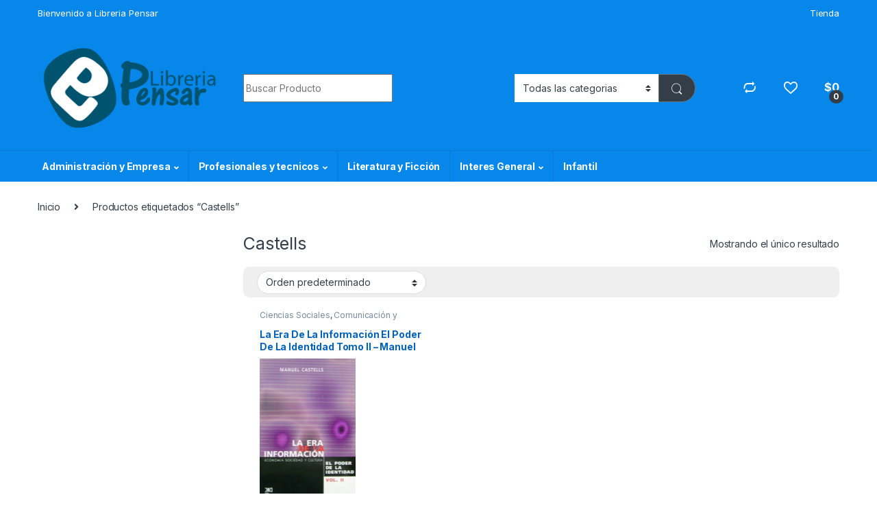

--- FILE ---
content_type: text/html; charset=UTF-8
request_url: https://libreriapensar.com/product-tag/castells/
body_size: 25982
content:
<!DOCTYPE html>
<html lang="es">
<head>
<meta charset="UTF-8">
<meta name="viewport" content="width=device-width, initial-scale=1">
<link rel="profile" href="http://gmpg.org/xfn/11">
<link rel="pingback" href="https://libreriapensar.com/xmlrpc.php">

				<script>document.documentElement.className = document.documentElement.className + ' yes-js js_active js'</script>
			<title>Castells &#8211; Libreria Pensar</title>
<meta name='robots' content='max-image-preview:large' />
<link rel='dns-prefetch' href='//fonts.googleapis.com' />
<link rel="alternate" type="application/rss+xml" title="Libreria Pensar &raquo; Feed" href="https://libreriapensar.com/feed/" />
<link rel="alternate" type="application/rss+xml" title="Libreria Pensar &raquo; Feed de los comentarios" href="https://libreriapensar.com/comments/feed/" />
<link rel="alternate" type="application/rss+xml" title="Libreria Pensar &raquo; Castells Etiqueta Feed" href="https://libreriapensar.com/product-tag/castells/feed/" />
<style id='wp-img-auto-sizes-contain-inline-css' type='text/css'>
img:is([sizes=auto i],[sizes^="auto," i]){contain-intrinsic-size:3000px 1500px}
/*# sourceURL=wp-img-auto-sizes-contain-inline-css */
</style>
<style id='wp-emoji-styles-inline-css' type='text/css'>

	img.wp-smiley, img.emoji {
		display: inline !important;
		border: none !important;
		box-shadow: none !important;
		height: 1em !important;
		width: 1em !important;
		margin: 0 0.07em !important;
		vertical-align: -0.1em !important;
		background: none !important;
		padding: 0 !important;
	}
/*# sourceURL=wp-emoji-styles-inline-css */
</style>
<link rel='stylesheet' id='wp-block-library-css' href='https://libreriapensar.com/wp-includes/css/dist/block-library/style.css?ver=6.9' type='text/css' media='all' />
<link rel='stylesheet' id='wc-blocks-style-css' href='https://libreriapensar.com/wp-content/plugins/woocommerce/assets/client/blocks/wc-blocks.css?ver=1766437888' type='text/css' media='all' />
<link rel='stylesheet' id='jquery-selectBox-css' href='https://libreriapensar.com/wp-content/plugins/yith-woocommerce-wishlist/assets/css/jquery.selectBox.css?ver=1.2.0' type='text/css' media='all' />
<link rel='stylesheet' id='woocommerce_prettyPhoto_css-css' href='//libreriapensar.com/wp-content/plugins/woocommerce/assets/css/prettyPhoto.css?ver=3.1.6' type='text/css' media='all' />
<link rel='stylesheet' id='yith-wcwl-main-css' href='https://libreriapensar.com/wp-content/plugins/yith-woocommerce-wishlist/assets/css/style.css?ver=4.8.0' type='text/css' media='all' />
<style id='yith-wcwl-main-inline-css' type='text/css'>
 :root { --rounded-corners-radius: 16px; --add-to-cart-rounded-corners-radius: 16px; --color-headers-background: #F4F4F4; --feedback-duration: 3s } 
 :root { --rounded-corners-radius: 16px; --add-to-cart-rounded-corners-radius: 16px; --color-headers-background: #F4F4F4; --feedback-duration: 3s } 
 :root { --rounded-corners-radius: 16px; --add-to-cart-rounded-corners-radius: 16px; --color-headers-background: #F4F4F4; --feedback-duration: 3s } 
/*# sourceURL=yith-wcwl-main-inline-css */
</style>
<style id='global-styles-inline-css' type='text/css'>
:root{--wp--preset--aspect-ratio--square: 1;--wp--preset--aspect-ratio--4-3: 4/3;--wp--preset--aspect-ratio--3-4: 3/4;--wp--preset--aspect-ratio--3-2: 3/2;--wp--preset--aspect-ratio--2-3: 2/3;--wp--preset--aspect-ratio--16-9: 16/9;--wp--preset--aspect-ratio--9-16: 9/16;--wp--preset--color--black: #000000;--wp--preset--color--cyan-bluish-gray: #abb8c3;--wp--preset--color--white: #ffffff;--wp--preset--color--pale-pink: #f78da7;--wp--preset--color--vivid-red: #cf2e2e;--wp--preset--color--luminous-vivid-orange: #ff6900;--wp--preset--color--luminous-vivid-amber: #fcb900;--wp--preset--color--light-green-cyan: #7bdcb5;--wp--preset--color--vivid-green-cyan: #00d084;--wp--preset--color--pale-cyan-blue: #8ed1fc;--wp--preset--color--vivid-cyan-blue: #0693e3;--wp--preset--color--vivid-purple: #9b51e0;--wp--preset--gradient--vivid-cyan-blue-to-vivid-purple: linear-gradient(135deg,rgb(6,147,227) 0%,rgb(155,81,224) 100%);--wp--preset--gradient--light-green-cyan-to-vivid-green-cyan: linear-gradient(135deg,rgb(122,220,180) 0%,rgb(0,208,130) 100%);--wp--preset--gradient--luminous-vivid-amber-to-luminous-vivid-orange: linear-gradient(135deg,rgb(252,185,0) 0%,rgb(255,105,0) 100%);--wp--preset--gradient--luminous-vivid-orange-to-vivid-red: linear-gradient(135deg,rgb(255,105,0) 0%,rgb(207,46,46) 100%);--wp--preset--gradient--very-light-gray-to-cyan-bluish-gray: linear-gradient(135deg,rgb(238,238,238) 0%,rgb(169,184,195) 100%);--wp--preset--gradient--cool-to-warm-spectrum: linear-gradient(135deg,rgb(74,234,220) 0%,rgb(151,120,209) 20%,rgb(207,42,186) 40%,rgb(238,44,130) 60%,rgb(251,105,98) 80%,rgb(254,248,76) 100%);--wp--preset--gradient--blush-light-purple: linear-gradient(135deg,rgb(255,206,236) 0%,rgb(152,150,240) 100%);--wp--preset--gradient--blush-bordeaux: linear-gradient(135deg,rgb(254,205,165) 0%,rgb(254,45,45) 50%,rgb(107,0,62) 100%);--wp--preset--gradient--luminous-dusk: linear-gradient(135deg,rgb(255,203,112) 0%,rgb(199,81,192) 50%,rgb(65,88,208) 100%);--wp--preset--gradient--pale-ocean: linear-gradient(135deg,rgb(255,245,203) 0%,rgb(182,227,212) 50%,rgb(51,167,181) 100%);--wp--preset--gradient--electric-grass: linear-gradient(135deg,rgb(202,248,128) 0%,rgb(113,206,126) 100%);--wp--preset--gradient--midnight: linear-gradient(135deg,rgb(2,3,129) 0%,rgb(40,116,252) 100%);--wp--preset--font-size--small: 13px;--wp--preset--font-size--medium: 20px;--wp--preset--font-size--large: 36px;--wp--preset--font-size--x-large: 42px;--wp--preset--spacing--20: 0.44rem;--wp--preset--spacing--30: 0.67rem;--wp--preset--spacing--40: 1rem;--wp--preset--spacing--50: 1.5rem;--wp--preset--spacing--60: 2.25rem;--wp--preset--spacing--70: 3.38rem;--wp--preset--spacing--80: 5.06rem;--wp--preset--shadow--natural: 6px 6px 9px rgba(0, 0, 0, 0.2);--wp--preset--shadow--deep: 12px 12px 50px rgba(0, 0, 0, 0.4);--wp--preset--shadow--sharp: 6px 6px 0px rgba(0, 0, 0, 0.2);--wp--preset--shadow--outlined: 6px 6px 0px -3px rgb(255, 255, 255), 6px 6px rgb(0, 0, 0);--wp--preset--shadow--crisp: 6px 6px 0px rgb(0, 0, 0);}:where(.is-layout-flex){gap: 0.5em;}:where(.is-layout-grid){gap: 0.5em;}body .is-layout-flex{display: flex;}.is-layout-flex{flex-wrap: wrap;align-items: center;}.is-layout-flex > :is(*, div){margin: 0;}body .is-layout-grid{display: grid;}.is-layout-grid > :is(*, div){margin: 0;}:where(.wp-block-columns.is-layout-flex){gap: 2em;}:where(.wp-block-columns.is-layout-grid){gap: 2em;}:where(.wp-block-post-template.is-layout-flex){gap: 1.25em;}:where(.wp-block-post-template.is-layout-grid){gap: 1.25em;}.has-black-color{color: var(--wp--preset--color--black) !important;}.has-cyan-bluish-gray-color{color: var(--wp--preset--color--cyan-bluish-gray) !important;}.has-white-color{color: var(--wp--preset--color--white) !important;}.has-pale-pink-color{color: var(--wp--preset--color--pale-pink) !important;}.has-vivid-red-color{color: var(--wp--preset--color--vivid-red) !important;}.has-luminous-vivid-orange-color{color: var(--wp--preset--color--luminous-vivid-orange) !important;}.has-luminous-vivid-amber-color{color: var(--wp--preset--color--luminous-vivid-amber) !important;}.has-light-green-cyan-color{color: var(--wp--preset--color--light-green-cyan) !important;}.has-vivid-green-cyan-color{color: var(--wp--preset--color--vivid-green-cyan) !important;}.has-pale-cyan-blue-color{color: var(--wp--preset--color--pale-cyan-blue) !important;}.has-vivid-cyan-blue-color{color: var(--wp--preset--color--vivid-cyan-blue) !important;}.has-vivid-purple-color{color: var(--wp--preset--color--vivid-purple) !important;}.has-black-background-color{background-color: var(--wp--preset--color--black) !important;}.has-cyan-bluish-gray-background-color{background-color: var(--wp--preset--color--cyan-bluish-gray) !important;}.has-white-background-color{background-color: var(--wp--preset--color--white) !important;}.has-pale-pink-background-color{background-color: var(--wp--preset--color--pale-pink) !important;}.has-vivid-red-background-color{background-color: var(--wp--preset--color--vivid-red) !important;}.has-luminous-vivid-orange-background-color{background-color: var(--wp--preset--color--luminous-vivid-orange) !important;}.has-luminous-vivid-amber-background-color{background-color: var(--wp--preset--color--luminous-vivid-amber) !important;}.has-light-green-cyan-background-color{background-color: var(--wp--preset--color--light-green-cyan) !important;}.has-vivid-green-cyan-background-color{background-color: var(--wp--preset--color--vivid-green-cyan) !important;}.has-pale-cyan-blue-background-color{background-color: var(--wp--preset--color--pale-cyan-blue) !important;}.has-vivid-cyan-blue-background-color{background-color: var(--wp--preset--color--vivid-cyan-blue) !important;}.has-vivid-purple-background-color{background-color: var(--wp--preset--color--vivid-purple) !important;}.has-black-border-color{border-color: var(--wp--preset--color--black) !important;}.has-cyan-bluish-gray-border-color{border-color: var(--wp--preset--color--cyan-bluish-gray) !important;}.has-white-border-color{border-color: var(--wp--preset--color--white) !important;}.has-pale-pink-border-color{border-color: var(--wp--preset--color--pale-pink) !important;}.has-vivid-red-border-color{border-color: var(--wp--preset--color--vivid-red) !important;}.has-luminous-vivid-orange-border-color{border-color: var(--wp--preset--color--luminous-vivid-orange) !important;}.has-luminous-vivid-amber-border-color{border-color: var(--wp--preset--color--luminous-vivid-amber) !important;}.has-light-green-cyan-border-color{border-color: var(--wp--preset--color--light-green-cyan) !important;}.has-vivid-green-cyan-border-color{border-color: var(--wp--preset--color--vivid-green-cyan) !important;}.has-pale-cyan-blue-border-color{border-color: var(--wp--preset--color--pale-cyan-blue) !important;}.has-vivid-cyan-blue-border-color{border-color: var(--wp--preset--color--vivid-cyan-blue) !important;}.has-vivid-purple-border-color{border-color: var(--wp--preset--color--vivid-purple) !important;}.has-vivid-cyan-blue-to-vivid-purple-gradient-background{background: var(--wp--preset--gradient--vivid-cyan-blue-to-vivid-purple) !important;}.has-light-green-cyan-to-vivid-green-cyan-gradient-background{background: var(--wp--preset--gradient--light-green-cyan-to-vivid-green-cyan) !important;}.has-luminous-vivid-amber-to-luminous-vivid-orange-gradient-background{background: var(--wp--preset--gradient--luminous-vivid-amber-to-luminous-vivid-orange) !important;}.has-luminous-vivid-orange-to-vivid-red-gradient-background{background: var(--wp--preset--gradient--luminous-vivid-orange-to-vivid-red) !important;}.has-very-light-gray-to-cyan-bluish-gray-gradient-background{background: var(--wp--preset--gradient--very-light-gray-to-cyan-bluish-gray) !important;}.has-cool-to-warm-spectrum-gradient-background{background: var(--wp--preset--gradient--cool-to-warm-spectrum) !important;}.has-blush-light-purple-gradient-background{background: var(--wp--preset--gradient--blush-light-purple) !important;}.has-blush-bordeaux-gradient-background{background: var(--wp--preset--gradient--blush-bordeaux) !important;}.has-luminous-dusk-gradient-background{background: var(--wp--preset--gradient--luminous-dusk) !important;}.has-pale-ocean-gradient-background{background: var(--wp--preset--gradient--pale-ocean) !important;}.has-electric-grass-gradient-background{background: var(--wp--preset--gradient--electric-grass) !important;}.has-midnight-gradient-background{background: var(--wp--preset--gradient--midnight) !important;}.has-small-font-size{font-size: var(--wp--preset--font-size--small) !important;}.has-medium-font-size{font-size: var(--wp--preset--font-size--medium) !important;}.has-large-font-size{font-size: var(--wp--preset--font-size--large) !important;}.has-x-large-font-size{font-size: var(--wp--preset--font-size--x-large) !important;}
/*# sourceURL=global-styles-inline-css */
</style>
<style id='core-block-supports-inline-css' type='text/css'>
/**
 * Core styles: block-supports
 */

/*# sourceURL=core-block-supports-inline-css */
</style>

<style id='classic-theme-styles-inline-css' type='text/css'>
/**
 * These rules are needed for backwards compatibility.
 * They should match the button element rules in the base theme.json file.
 */
.wp-block-button__link {
	color: #ffffff;
	background-color: #32373c;
	border-radius: 9999px; /* 100% causes an oval, but any explicit but really high value retains the pill shape. */

	/* This needs a low specificity so it won't override the rules from the button element if defined in theme.json. */
	box-shadow: none;
	text-decoration: none;

	/* The extra 2px are added to size solids the same as the outline versions.*/
	padding: calc(0.667em + 2px) calc(1.333em + 2px);

	font-size: 1.125em;
}

.wp-block-file__button {
	background: #32373c;
	color: #ffffff;
	text-decoration: none;
}

/*# sourceURL=/wp-includes/css/classic-themes.css */
</style>
<link rel='stylesheet' id='mas-wc-brands-style-css' href='https://libreriapensar.com/wp-content/plugins/mas-woocommerce-brands/assets/css/style.css?ver=1.1.0' type='text/css' media='all' />
<style id='woocommerce-inline-inline-css' type='text/css'>
.woocommerce form .form-row .required { visibility: visible; }
/*# sourceURL=woocommerce-inline-inline-css */
</style>
<link rel='stylesheet' id='brands-styles-css' href='https://libreriapensar.com/wp-content/plugins/woocommerce/assets/css/brands.css?ver=10.1.3' type='text/css' media='all' />
<link rel='stylesheet' id='electro-fonts-css' href='https://fonts.googleapis.com/css2?family=Inter:wght@300;400;600;700&#038;display=swap' type='text/css' media='all' />
<link rel='stylesheet' id='font-electro-css' href='https://libreriapensar.com/wp-content/themes/electro/assets/css/font-electro.css?ver=3.3.13' type='text/css' media='all' />
<link rel='stylesheet' id='fontawesome-css' href='https://libreriapensar.com/wp-content/themes/electro/assets/vendor/fontawesome/css/all.min.css?ver=3.3.13' type='text/css' media='all' />
<link rel='stylesheet' id='animate-css-css' href='https://libreriapensar.com/wp-content/themes/electro/assets/vendor/animate.css/animate.min.css?ver=3.3.13' type='text/css' media='all' />
<link rel='stylesheet' id='electro-style-css' href='https://libreriapensar.com/wp-content/themes/electro/style.min.css?ver=3.3.13' type='text/css' media='all' />
<link rel='stylesheet' id='electro-child-style-css' href='https://libreriapensar.com/wp-content/themes/electro-child/style.css?ver=3.3.13' type='text/css' media='all' />
<link rel='stylesheet' id='electro-color-css' href='https://libreriapensar.com/wp-content/themes/electro/assets/css/colors/blue.min.css?ver=3.3.13' type='text/css' media='all' />
<link rel='stylesheet' id='jquery-fixedheadertable-style-css' href='https://libreriapensar.com/wp-content/plugins/yith-woocommerce-compare/assets/css/jquery.dataTables.css?ver=1.10.18' type='text/css' media='all' />
<link rel='stylesheet' id='yith_woocompare_page-css' href='https://libreriapensar.com/wp-content/plugins/yith-woocommerce-compare/assets/css/compare.css?ver=3.3.0' type='text/css' media='all' />
<link rel='stylesheet' id='yith-woocompare-widget-css' href='https://libreriapensar.com/wp-content/plugins/yith-woocommerce-compare/assets/css/widget.css?ver=3.3.0' type='text/css' media='all' />
<script type="text/javascript" src="https://libreriapensar.com/wp-includes/js/jquery/jquery.js?ver=3.7.1" id="jquery-core-js"></script>
<script type="text/javascript" src="https://libreriapensar.com/wp-includes/js/jquery/jquery-migrate.js?ver=3.4.1" id="jquery-migrate-js"></script>
<script type="text/javascript" src="https://libreriapensar.com/wp-content/plugins/woocommerce/assets/js/jquery-blockui/jquery.blockUI.js?ver=2.7.0-wc.10.1.3" id="jquery-blockui-js" data-wp-strategy="defer"></script>
<script type="text/javascript" id="wc-add-to-cart-js-extra">
/* <![CDATA[ */
var wc_add_to_cart_params = {"ajax_url":"/wp-admin/admin-ajax.php","wc_ajax_url":"/?wc-ajax=%%endpoint%%","i18n_view_cart":"Ver carrito","cart_url":"https://libreriapensar.com/carrito/","is_cart":"","cart_redirect_after_add":"no"};
//# sourceURL=wc-add-to-cart-js-extra
/* ]]> */
</script>
<script type="text/javascript" src="https://libreriapensar.com/wp-content/plugins/woocommerce/assets/js/frontend/add-to-cart.js?ver=10.1.3" id="wc-add-to-cart-js" data-wp-strategy="defer"></script>
<script type="text/javascript" src="https://libreriapensar.com/wp-content/plugins/woocommerce/assets/js/js-cookie/js.cookie.js?ver=2.1.4-wc.10.1.3" id="js-cookie-js" defer="defer" data-wp-strategy="defer"></script>
<script type="text/javascript" id="woocommerce-js-extra">
/* <![CDATA[ */
var woocommerce_params = {"ajax_url":"/wp-admin/admin-ajax.php","wc_ajax_url":"/?wc-ajax=%%endpoint%%","i18n_password_show":"Mostrar contrase\u00f1a","i18n_password_hide":"Ocultar contrase\u00f1a"};
//# sourceURL=woocommerce-js-extra
/* ]]> */
</script>
<script type="text/javascript" src="https://libreriapensar.com/wp-content/plugins/woocommerce/assets/js/frontend/woocommerce.js?ver=10.1.3" id="woocommerce-js" defer="defer" data-wp-strategy="defer"></script>
<script type="text/javascript" src="https://libreriapensar.com/wp-content/plugins/js_composer/assets/js/vendors/woocommerce-add-to-cart.js?ver=7.0" id="vc_woocommerce-add-to-cart-js-js"></script>
<script type="text/javascript" id="wc-cart-fragments-js-extra">
/* <![CDATA[ */
var wc_cart_fragments_params = {"ajax_url":"/wp-admin/admin-ajax.php","wc_ajax_url":"/?wc-ajax=%%endpoint%%","cart_hash_key":"wc_cart_hash_a30dd1c3476cc4c7b244f9194e076d69","fragment_name":"wc_fragments_a30dd1c3476cc4c7b244f9194e076d69","request_timeout":"5000"};
//# sourceURL=wc-cart-fragments-js-extra
/* ]]> */
</script>
<script type="text/javascript" src="https://libreriapensar.com/wp-content/plugins/woocommerce/assets/js/frontend/cart-fragments.js?ver=10.1.3" id="wc-cart-fragments-js" defer="defer" data-wp-strategy="defer"></script>
<script></script><link rel="https://api.w.org/" href="https://libreriapensar.com/wp-json/" /><link rel="alternate" title="JSON" type="application/json" href="https://libreriapensar.com/wp-json/wp/v2/product_tag/17062" /><link rel="EditURI" type="application/rsd+xml" title="RSD" href="https://libreriapensar.com/xmlrpc.php?rsd" />
<meta name="generator" content="WordPress 6.9" />
<meta name="generator" content="WooCommerce 10.1.3" />
<meta name="generator" content="Redux 4.5.7" />	<noscript><style>.woocommerce-product-gallery{ opacity: 1 !important; }</style></noscript>
	<style type="text/css">.recentcomments a{display:inline !important;padding:0 !important;margin:0 !important;}</style><meta name="generator" content="Powered by WPBakery Page Builder - drag and drop page builder for WordPress."/>
<link rel="icon" href="https://libreriapensar.com/wp-content/uploads/2020/04/cropped-libreria3_ltda-32x32.jpg" sizes="32x32" />
<link rel="icon" href="https://libreriapensar.com/wp-content/uploads/2020/04/cropped-libreria3_ltda-192x192.jpg" sizes="192x192" />
<link rel="apple-touch-icon" href="https://libreriapensar.com/wp-content/uploads/2020/04/cropped-libreria3_ltda-180x180.jpg" />
<meta name="msapplication-TileImage" content="https://libreriapensar.com/wp-content/uploads/2020/04/cropped-libreria3_ltda-270x270.jpg" />
		<style type="text/css" id="wp-custom-css">
			..news-form form {
  display: grid;
  grid-template-columns: 60% 30%;
	align-items: center;
}

.wpforms-field-container {
  margin-right: 4rem; 
}

.wpforms-submit-container {
	padding: 0 !important;
	margin:0 !important;
}
.newsletter-content {
	display: flex;
	flex-direction: row;
	align-items: center;
	justify-content: center;
}

.size-woocommerce_thumbnail{
	width: 140px !important;
	height: 200px !important;
	object-fit: cover !important;
}

.site-footer .size-woocommerce_thumbnail{
	width: 100px !important;
	height: 100px !important;
	object-fit: cover !important;
}		</style>
		<noscript><style> .wpb_animate_when_almost_visible { opacity: 1; }</style></noscript><link rel='stylesheet' id='redux-custom-fonts-css' href='//libreriapensar.com/wp-content/uploads/redux/custom-fonts/fonts.css?ver=1674489824' type='text/css' media='all' />
</head>

<body class="archive tax-product_tag term-castells term-17062 wp-theme-electro wp-child-theme-electro-child theme-electro woocommerce woocommerce-page woocommerce-no-js metaslider-plugin left-sidebar wpb-js-composer js-comp-ver-7.0 vc_responsive">
	<div class="off-canvas-wrapper w-100 position-relative">
<div id="page" class="hfeed site">
	<div class="full-color-background">
				<a class="skip-link screen-reader-text visually-hidden" href="#site-navigation">Skip to navigation</a>
		<a class="skip-link screen-reader-text visually-hidden" href="#content">Skip to content</a>
		
			
		<div class="top-bar hidden-lg-down d-none d-xl-block">
			<div class="container clearfix">
			<ul id="menu-bienvenido" class="nav nav-inline float-start electro-animate-dropdown flip"><li id="menu-item-55761" class="menu-item menu-item-type-custom menu-item-object-custom menu-item-55761"><a title="Bienvenido a Libreria Pensar" href="https://wa.me/573104990058">Bienvenido a Libreria Pensar</a></li>
</ul><ul id="menu-menu" class="nav nav-inline float-end electro-animate-dropdown flip"><li id="menu-item-53021" class="menu-item menu-item-type-post_type menu-item-object-page menu-item-53021"><a title="Tienda" href="https://libreriapensar.com/shop/">Tienda</a></li>
</ul>			</div>
		</div><!-- /.top-bar -->

			
		
		<header id="masthead" class="site-header stick-this header-v4">
			<div class="container hidden-lg-down d-none d-xl-block">
						<div class="masthead row align-items-center">
				<div class="header-logo-area d-flex justify-content-between align-items-center">
					<div class="header-site-branding">
				<a href="https://libreriapensar.com/" class="header-logo-link">
					<img src="https://libreriapensar.com/wp-content/uploads/2020/04/logo.png" alt="Libreria Pensar" class="img-header-logo" width="313" height="146" />
				</a>
			</div>
					<div class="off-canvas-navigation-wrapper off-canvas-hide-in-desktop d-xl-none">
			<div class="off-canvas-navbar-toggle-buttons clearfix">
				<button class="navbar-toggler navbar-toggle-hamburger " type="button">
					<i class="ec ec-menu"></i>
				</button>
				<button class="navbar-toggler navbar-toggle-close " type="button">
					<i class="ec ec-close-remove"></i>
				</button>
			</div>

			<div class="off-canvas-navigation
							 light" id="default-oc-header">
				<ul id="menu-mobil" class="nav nav-inline yamm"><li id="menu-item-55594" class="menu-item menu-item-type-taxonomy menu-item-object-product_cat menu-item-55594"><a title="Agendas" href="https://libreriapensar.com/product-category/agendas/">Agendas</a></li>
<li id="menu-item-55595" class="menu-item menu-item-type-taxonomy menu-item-object-product_cat menu-item-55595"><a title="0-2 Años. Primeros Lectores" href="https://libreriapensar.com/product-category/infantil/0-2-anos-primeros-lectores/">0-2 Años. Primeros Lectores</a></li>
<li id="menu-item-55596" class="menu-item menu-item-type-taxonomy menu-item-object-product_cat menu-item-55596"><a title="A partir de los 12 años" href="https://libreriapensar.com/product-category/infantil/a-partir-de-los-12-anos/">A partir de los 12 años</a></li>
<li id="menu-item-55597" class="menu-item menu-item-type-taxonomy menu-item-object-product_cat menu-item-55597"><a title="A partir de los 3 años" href="https://libreriapensar.com/product-category/infantil/a-partir-de-los-3-anos/">A partir de los 3 años</a></li>
<li id="menu-item-55598" class="menu-item menu-item-type-taxonomy menu-item-object-product_cat menu-item-55598"><a title="A partir de los 5 años" href="https://libreriapensar.com/product-category/infantil/a-partir-de-los-5-anos/">A partir de los 5 años</a></li>
<li id="menu-item-55599" class="menu-item menu-item-type-taxonomy menu-item-object-product_cat menu-item-55599"><a title="A partir de los 7 años" href="https://libreriapensar.com/product-category/infantil/a-partir-de-los-7-anos/">A partir de los 7 años</a></li>
<li id="menu-item-55600" class="menu-item menu-item-type-taxonomy menu-item-object-product_cat menu-item-55600"><a title="A partir de los 9 años" href="https://libreriapensar.com/product-category/infantil/a-partir-de-los-9-anos/">A partir de los 9 años</a></li>
<li id="menu-item-55601" class="menu-item menu-item-type-taxonomy menu-item-object-product_cat menu-item-55601"><a title="Animados" href="https://libreriapensar.com/product-category/infantil/animados/">Animados</a></li>
<li id="menu-item-55602" class="menu-item menu-item-type-taxonomy menu-item-object-product_cat menu-item-55602"><a title="Cuentos, Fabulas y Relatos" href="https://libreriapensar.com/product-category/infantil/cuentos-fabulas-y-relatos/">Cuentos, Fabulas y Relatos</a></li>
<li id="menu-item-55603" class="menu-item menu-item-type-taxonomy menu-item-object-product_cat menu-item-55603"><a title="Cultura Para Niños" href="https://libreriapensar.com/product-category/infantil/cultura-para-ninos/">Cultura Para Niños</a></li>
<li id="menu-item-55604" class="menu-item menu-item-type-taxonomy menu-item-object-product_cat menu-item-55604"><a title="Didácticos" href="https://libreriapensar.com/product-category/infantil/didacticos/">Didácticos</a></li>
<li id="menu-item-55605" class="menu-item menu-item-type-taxonomy menu-item-object-product_cat menu-item-55605"><a title="Actualidad y Política" href="https://libreriapensar.com/product-category/interes-general/actualidad-y-politica/">Actualidad y Política</a></li>
<li id="menu-item-55606" class="menu-item menu-item-type-taxonomy menu-item-object-product_cat menu-item-55606"><a title="Arte y Afines" href="https://libreriapensar.com/product-category/interes-general/arte-y-afines/">Arte y Afines</a></li>
<li id="menu-item-55607" class="menu-item menu-item-type-taxonomy menu-item-object-product_cat menu-item-55607"><a title="Autoayuda y Superación" href="https://libreriapensar.com/product-category/interes-general/autoayuda-y-superacion/">Autoayuda y Superación</a></li>
<li id="menu-item-55608" class="menu-item menu-item-type-taxonomy menu-item-object-product_cat menu-item-55608"><a title="Autobiografías y Biografías" href="https://libreriapensar.com/product-category/interes-general/autobiografias-y-biografias/">Autobiografías y Biografías</a></li>
<li id="menu-item-55609" class="menu-item menu-item-type-taxonomy menu-item-object-product_cat menu-item-55609"><a title="Belleza y Cosmetología" href="https://libreriapensar.com/product-category/interes-general/belleza-y-cosmetologia/">Belleza y Cosmetología</a></li>
<li id="menu-item-55610" class="menu-item menu-item-type-taxonomy menu-item-object-product_cat menu-item-55610"><a title="Best Seller" href="https://libreriapensar.com/product-category/interes-general/best-seller/">Best Seller</a></li>
<li id="menu-item-55611" class="menu-item menu-item-type-taxonomy menu-item-object-product_cat menu-item-55611"><a title="Decoración y Muebles" href="https://libreriapensar.com/product-category/interes-general/decoracion-y-muebles/">Decoración y Muebles</a></li>
<li id="menu-item-55612" class="menu-item menu-item-type-taxonomy menu-item-object-product_cat menu-item-55612"><a title="Deportes" href="https://libreriapensar.com/product-category/interes-general/deportes/">Deportes</a></li>
<li id="menu-item-55613" class="menu-item menu-item-type-taxonomy menu-item-object-product_cat menu-item-55613"><a title="Diccionarios y Enciclopedias" href="https://libreriapensar.com/product-category/interes-general/diccionarios-y-enciclopedias/">Diccionarios y Enciclopedias</a></li>
<li id="menu-item-55614" class="menu-item menu-item-type-taxonomy menu-item-object-product_cat menu-item-55614"><a title="Administración" href="https://libreriapensar.com/product-category/profesionales-y-tecnicos/administracion-y-empresa/administracion/">Administración</a></li>
<li id="menu-item-55615" class="menu-item menu-item-type-taxonomy menu-item-object-product_cat menu-item-55615"><a title="Administración en Salud" href="https://libreriapensar.com/product-category/profesionales-y-tecnicos/administracion-y-empresa/administracion-en-salud/">Administración en Salud</a></li>
<li id="menu-item-55616" class="menu-item menu-item-type-taxonomy menu-item-object-product_cat menu-item-55616"><a title="Contabilidad" href="https://libreriapensar.com/product-category/profesionales-y-tecnicos/administracion-y-empresa/contabilidad/">Contabilidad</a></li>
<li id="menu-item-55617" class="menu-item menu-item-type-taxonomy menu-item-object-product_cat menu-item-55617"><a title="Economía y Finanzas" href="https://libreriapensar.com/product-category/profesionales-y-tecnicos/administracion-y-empresa/economia-y-finanzas/">Economía y Finanzas</a></li>
<li id="menu-item-55618" class="menu-item menu-item-type-taxonomy menu-item-object-product_cat menu-item-55618"><a title="Administración y Empresa" href="https://libreriapensar.com/product-category/profesionales-y-tecnicos/administracion-y-empresa/">Administración y Empresa</a></li>
<li id="menu-item-55619" class="menu-item menu-item-type-taxonomy menu-item-object-product_cat menu-item-55619"><a title="Agropecuario y Veterinaria" href="https://libreriapensar.com/product-category/profesionales-y-tecnicos/agropecuario-y-veterinaria/">Agropecuario y Veterinaria</a></li>
<li id="menu-item-55620" class="menu-item menu-item-type-taxonomy menu-item-object-product_cat menu-item-55620"><a title="Arquitectura y Diseño" href="https://libreriapensar.com/product-category/profesionales-y-tecnicos/arquitectura-y-diseno/">Arquitectura y Diseño</a></li>
<li id="menu-item-55621" class="menu-item menu-item-type-taxonomy menu-item-object-product_cat menu-item-55621"><a title="Arte" href="https://libreriapensar.com/product-category/profesionales-y-tecnicos/arte/">Arte</a></li>
<li id="menu-item-55622" class="menu-item menu-item-type-taxonomy menu-item-object-product_cat menu-item-55622"><a title="Ciencias de la Salud" href="https://libreriapensar.com/product-category/profesionales-y-tecnicos/ciencias-de-la-salud/">Ciencias de la Salud</a></li>
<li id="menu-item-55623" class="menu-item menu-item-type-taxonomy menu-item-object-product_cat menu-item-55623"><a title="Ciencias Exactas" href="https://libreriapensar.com/product-category/profesionales-y-tecnicos/ciencias-exactas/">Ciencias Exactas</a></li>
<li id="menu-item-55624" class="menu-item menu-item-type-taxonomy menu-item-object-product_cat menu-item-55624"><a title="Ciencias Naturales" href="https://libreriapensar.com/product-category/profesionales-y-tecnicos/ciencias-naturales/">Ciencias Naturales</a></li>
<li id="menu-item-55625" class="menu-item menu-item-type-taxonomy menu-item-object-product_cat menu-item-55625"><a title="Ciencias Sociales" href="https://libreriapensar.com/product-category/profesionales-y-tecnicos/ciencias-sociales/">Ciencias Sociales</a></li>
<li id="menu-item-55626" class="menu-item menu-item-type-taxonomy menu-item-object-product_cat menu-item-55626"><a title="Derecho" href="https://libreriapensar.com/product-category/profesionales-y-tecnicos/derecho/">Derecho</a></li>
<li id="menu-item-55627" class="menu-item menu-item-type-taxonomy menu-item-object-product_cat menu-item-55627"><a title="E-BOOK" href="https://libreriapensar.com/product-category/profesionales-y-tecnicos/e-book/">E-BOOK</a></li>
<li id="menu-item-55628" class="menu-item menu-item-type-taxonomy menu-item-object-product_cat menu-item-55628"><a title="Ed. Física y Deporte" href="https://libreriapensar.com/product-category/profesionales-y-tecnicos/ed-fisica-y-deporte/">Ed. Física y Deporte</a></li>
<li id="menu-item-55629" class="menu-item menu-item-type-taxonomy menu-item-object-product_cat menu-item-55629"><a title="Agricultura y Ganadería" href="https://libreriapensar.com/product-category/profesionales-y-tecnicos/agropecuario-y-veterinaria/agricultura-y-ganaderia/">Agricultura y Ganadería</a></li>
<li id="menu-item-55630" class="menu-item menu-item-type-taxonomy menu-item-object-product_cat menu-item-55630"><a title="Agroindustrial" href="https://libreriapensar.com/product-category/profesionales-y-tecnicos/agropecuario-y-veterinaria/agroindustrial/">Agroindustrial</a></li>
<li id="menu-item-55631" class="menu-item menu-item-type-taxonomy menu-item-object-product_cat menu-item-55631"><a title="Antropología" href="https://libreriapensar.com/product-category/profesionales-y-tecnicos/ciencias-sociales/antropologia/">Antropología</a></li>
<li id="menu-item-55632" class="menu-item menu-item-type-taxonomy menu-item-object-product_cat menu-item-55632"><a title="Comunicación y Periodismo" href="https://libreriapensar.com/product-category/profesionales-y-tecnicos/ciencias-sociales/comunicacion-y-periodismo/">Comunicación y Periodismo</a></li>
<li id="menu-item-55633" class="menu-item menu-item-type-taxonomy menu-item-object-product_cat menu-item-55633"><a title="Educación y Pedagogía" href="https://libreriapensar.com/product-category/profesionales-y-tecnicos/ciencias-sociales/educacion-y-pedagogia/">Educación y Pedagogía</a></li>
<li id="menu-item-55634" class="menu-item menu-item-type-taxonomy menu-item-object-product_cat menu-item-55634"><a title="Arquitectura y Urbanismo" href="https://libreriapensar.com/product-category/profesionales-y-tecnicos/arquitectura-y-diseno/arquitectura-y-urbanismo/">Arquitectura y Urbanismo</a></li>
<li id="menu-item-55635" class="menu-item menu-item-type-taxonomy menu-item-object-product_cat menu-item-55635"><a title="Decoración" href="https://libreriapensar.com/product-category/profesionales-y-tecnicos/arquitectura-y-diseno/decoracion/">Decoración</a></li>
<li id="menu-item-55636" class="menu-item menu-item-type-taxonomy menu-item-object-product_cat menu-item-55636"><a title="Diseño" href="https://libreriapensar.com/product-category/profesionales-y-tecnicos/arquitectura-y-diseno/diseno/">Diseño</a></li>
<li id="menu-item-55637" class="menu-item menu-item-type-taxonomy menu-item-object-product_cat menu-item-55637"><a title="Arte y Pintura" href="https://libreriapensar.com/product-category/profesionales-y-tecnicos/arte/arte-y-pintura/">Arte y Pintura</a></li>
<li id="menu-item-55638" class="menu-item menu-item-type-taxonomy menu-item-object-product_cat menu-item-55638"><a title="Dibujo y Escultura" href="https://libreriapensar.com/product-category/profesionales-y-tecnicos/arte/dibujo-y-escultura/">Dibujo y Escultura</a></li>
<li id="menu-item-55639" class="menu-item menu-item-type-taxonomy menu-item-object-product_cat menu-item-55639"><a title="Astronomía" href="https://libreriapensar.com/product-category/profesionales-y-tecnicos/ciencias-exactas/astronomia/">Astronomía</a></li>
<li id="menu-item-55640" class="menu-item menu-item-type-taxonomy menu-item-object-product_cat menu-item-55640"><a title="Biología" href="https://libreriapensar.com/product-category/profesionales-y-tecnicos/ciencias-naturales/biologia/">Biología</a></li>
<li id="menu-item-55641" class="menu-item menu-item-type-taxonomy menu-item-object-product_cat menu-item-55641"><a title="Botánica" href="https://libreriapensar.com/product-category/profesionales-y-tecnicos/ciencias-naturales/botanica/">Botánica</a></li>
<li id="menu-item-55642" class="menu-item menu-item-type-taxonomy menu-item-object-product_cat menu-item-55642"><a title="Ecología y Medioambiente" href="https://libreriapensar.com/product-category/profesionales-y-tecnicos/ciencias-naturales/ecologia-y-medioambiente/">Ecología y Medioambiente</a></li>
<li id="menu-item-55643" class="menu-item menu-item-type-taxonomy menu-item-object-product_cat menu-item-55643"><a title="Enfermería" href="https://libreriapensar.com/product-category/profesionales-y-tecnicos/ciencias-de-la-salud/enfermeria/">Enfermería</a></li>
<li id="menu-item-55644" class="menu-item menu-item-type-taxonomy menu-item-object-product_cat menu-item-55644"><a title="Humanidades" href="https://libreriapensar.com/product-category/humanidades/">Humanidades</a></li>
<li id="menu-item-55645" class="menu-item menu-item-type-taxonomy menu-item-object-product_cat menu-item-55645"><a title="Infantil" href="https://libreriapensar.com/product-category/infantil/">Infantil</a></li>
<li id="menu-item-55646" class="menu-item menu-item-type-taxonomy menu-item-object-product_cat menu-item-55646"><a title="Ilustradores" href="https://libreriapensar.com/product-category/infantil/ilustradores/">Ilustradores</a></li>
<li id="menu-item-55647" class="menu-item menu-item-type-taxonomy menu-item-object-product_cat menu-item-55647"><a title="Libros en Inglés" href="https://libreriapensar.com/product-category/infantil/libros-en-ingles/">Libros en Inglés</a></li>
<li id="menu-item-55648" class="menu-item menu-item-type-taxonomy menu-item-object-product_cat menu-item-55648"><a title="Interes General" href="https://libreriapensar.com/product-category/interes-general/">Interes General</a></li>
<li id="menu-item-55649" class="menu-item menu-item-type-taxonomy menu-item-object-product_cat menu-item-55649"><a title="Etiqueta y Protocolo" href="https://libreriapensar.com/product-category/interes-general/etiqueta-y-protocolo/">Etiqueta y Protocolo</a></li>
<li id="menu-item-55650" class="menu-item menu-item-type-taxonomy menu-item-object-product_cat menu-item-55650"><a title="Gastronomía y Cocteleria" href="https://libreriapensar.com/product-category/interes-general/gastronomia-y-cocteleria/">Gastronomía y Cocteleria</a></li>
<li id="menu-item-55651" class="menu-item menu-item-type-taxonomy menu-item-object-product_cat menu-item-55651"><a title="Hogar y Manualidades" href="https://libreriapensar.com/product-category/interes-general/hogar-y-manualidades/">Hogar y Manualidades</a></li>
<li id="menu-item-55652" class="menu-item menu-item-type-taxonomy menu-item-object-product_cat menu-item-55652"><a title="Humor y Entretenimiento" href="https://libreriapensar.com/product-category/interes-general/humor-y-entretenimiento/">Humor y Entretenimiento</a></li>
<li id="menu-item-55653" class="menu-item menu-item-type-taxonomy menu-item-object-product_cat menu-item-55653"><a title="Idiomas" href="https://libreriapensar.com/product-category/interes-general/idiomas/">Idiomas</a></li>
<li id="menu-item-55654" class="menu-item menu-item-type-taxonomy menu-item-object-product_cat menu-item-55654"><a title="Ilustrados y Comics" href="https://libreriapensar.com/product-category/interes-general/ilustrados-y-comics/">Ilustrados y Comics</a></li>
<li id="menu-item-55655" class="menu-item menu-item-type-taxonomy menu-item-object-product_cat menu-item-55655"><a title="Informática y Tecnología" href="https://libreriapensar.com/product-category/interes-general/informatica-y-tecnologia/">Informática y Tecnología</a></li>
<li id="menu-item-55656" class="menu-item menu-item-type-taxonomy menu-item-object-product_cat menu-item-55656"><a title="Literatura y Ficción" href="https://libreriapensar.com/product-category/interes-general/literatura-y-ficcion/">Literatura y Ficción</a></li>
<li id="menu-item-55657" class="menu-item menu-item-type-taxonomy menu-item-object-product_cat menu-item-55657"><a title="Moda" href="https://libreriapensar.com/product-category/interes-general/moda-interes-general/">Moda</a></li>
<li id="menu-item-55658" class="menu-item menu-item-type-taxonomy menu-item-object-product_cat menu-item-55658"><a title="Negocios e Investigación" href="https://libreriapensar.com/product-category/interes-general/negocios-e-investigacion/">Negocios e Investigación</a></li>
<li id="menu-item-55659" class="menu-item menu-item-type-taxonomy menu-item-object-product_cat menu-item-55659"><a title="Literatura Romántica" href="https://libreriapensar.com/product-category/literatura-romantica/">Literatura Romántica</a></li>
<li id="menu-item-55660" class="menu-item menu-item-type-taxonomy menu-item-object-product_cat menu-item-55660"><a title="Literatura Universal" href="https://libreriapensar.com/product-category/literatura-universal/">Literatura Universal</a></li>
<li id="menu-item-55661" class="menu-item menu-item-type-taxonomy menu-item-object-product_cat menu-item-55661"><a title="Naturaleza" href="https://libreriapensar.com/product-category/naturaleza/">Naturaleza</a></li>
<li id="menu-item-55662" class="menu-item menu-item-type-taxonomy menu-item-object-product_cat menu-item-55662"><a title="Novela" href="https://libreriapensar.com/product-category/novela/">Novela</a></li>
<li id="menu-item-55663" class="menu-item menu-item-type-taxonomy menu-item-object-product_cat menu-item-55663"><a title="Estadística" href="https://libreriapensar.com/product-category/profesionales-y-tecnicos/ciencias-exactas/estadistica/">Estadística</a></li>
<li id="menu-item-55664" class="menu-item menu-item-type-taxonomy menu-item-object-product_cat menu-item-55664"><a title="Física" href="https://libreriapensar.com/product-category/profesionales-y-tecnicos/ciencias-exactas/fisica/">Física</a></li>
<li id="menu-item-55665" class="menu-item menu-item-type-taxonomy menu-item-object-product_cat menu-item-55665"><a title="Geografía" href="https://libreriapensar.com/product-category/profesionales-y-tecnicos/ciencias-exactas/geografia/">Geografía</a></li>
<li id="menu-item-55666" class="menu-item menu-item-type-taxonomy menu-item-object-product_cat menu-item-55666"><a title="Matemática" href="https://libreriapensar.com/product-category/profesionales-y-tecnicos/ciencias-exactas/matematica/">Matemática</a></li>
<li id="menu-item-55667" class="menu-item menu-item-type-taxonomy menu-item-object-product_cat menu-item-55667"><a title="Filosofía" href="https://libreriapensar.com/product-category/profesionales-y-tecnicos/ciencias-sociales/filosofia/">Filosofía</a></li>
<li id="menu-item-55668" class="menu-item menu-item-type-taxonomy menu-item-object-product_cat menu-item-55668"><a title="Historia" href="https://libreriapensar.com/product-category/profesionales-y-tecnicos/ciencias-sociales/historia/">Historia</a></li>
<li id="menu-item-55669" class="menu-item menu-item-type-taxonomy menu-item-object-product_cat menu-item-55669"><a title="Metodología" href="https://libreriapensar.com/product-category/profesionales-y-tecnicos/ciencias-sociales/metodologia/">Metodología</a></li>
<li id="menu-item-55670" class="menu-item menu-item-type-taxonomy menu-item-object-product_cat menu-item-55670"><a title="Fotografía y Cine" href="https://libreriapensar.com/product-category/profesionales-y-tecnicos/arte/fotografia-y-cine/">Fotografía y Cine</a></li>
<li id="menu-item-55671" class="menu-item menu-item-type-taxonomy menu-item-object-product_cat menu-item-55671"><a title="Historia del Arte" href="https://libreriapensar.com/product-category/profesionales-y-tecnicos/arte/historia-del-arte/">Historia del Arte</a></li>
<li id="menu-item-55672" class="menu-item menu-item-type-taxonomy menu-item-object-product_cat menu-item-55672"><a title="Moda" href="https://libreriapensar.com/product-category/profesionales-y-tecnicos/arte/moda/">Moda</a></li>
<li id="menu-item-55673" class="menu-item menu-item-type-taxonomy menu-item-object-product_cat menu-item-55673"><a title="Música y Danza" href="https://libreriapensar.com/product-category/profesionales-y-tecnicos/arte/musica-y-danza/">Música y Danza</a></li>
<li id="menu-item-55674" class="menu-item menu-item-type-taxonomy menu-item-object-product_cat menu-item-55674"><a title="Geología" href="https://libreriapensar.com/product-category/profesionales-y-tecnicos/ciencias-naturales/geologia/">Geología</a></li>
<li id="menu-item-55675" class="menu-item menu-item-type-taxonomy menu-item-object-product_cat menu-item-55675"><a title="Gerencia y Recursos" href="https://libreriapensar.com/product-category/profesionales-y-tecnicos/administracion-y-empresa/gerencia-y-recursos/">Gerencia y Recursos</a></li>
<li id="menu-item-55676" class="menu-item menu-item-type-taxonomy menu-item-object-product_cat menu-item-55676"><a title="Hotelería y Turismo" href="https://libreriapensar.com/product-category/profesionales-y-tecnicos/administracion-y-empresa/hoteleria-y-turismo/">Hotelería y Turismo</a></li>
<li id="menu-item-55677" class="menu-item menu-item-type-taxonomy menu-item-object-product_cat menu-item-55677"><a title="Mercadeo y Publicidad" href="https://libreriapensar.com/product-category/profesionales-y-tecnicos/administracion-y-empresa/mercadeo-y-publicidad/">Mercadeo y Publicidad</a></li>
<li id="menu-item-55678" class="menu-item menu-item-type-taxonomy menu-item-object-product_cat menu-item-55678"><a title="Negocios e Innovación" href="https://libreriapensar.com/product-category/profesionales-y-tecnicos/administracion-y-empresa/negocios-e-innovacion/">Negocios e Innovación</a></li>
<li id="menu-item-55679" class="menu-item menu-item-type-taxonomy menu-item-object-product_cat menu-item-55679"><a title="Horticultura" href="https://libreriapensar.com/product-category/profesionales-y-tecnicos/agropecuario-y-veterinaria/horticultura/">Horticultura</a></li>
<li id="menu-item-55680" class="menu-item menu-item-type-taxonomy menu-item-object-product_cat menu-item-55680"><a title="Idiomas y Lingüística" href="https://libreriapensar.com/product-category/profesionales-y-tecnicos/idiomas-y-linguistica/">Idiomas y Lingüística</a></li>
<li id="menu-item-55681" class="menu-item menu-item-type-taxonomy menu-item-object-product_cat menu-item-55681"><a title="Informática" href="https://libreriapensar.com/product-category/profesionales-y-tecnicos/informatica/">Informática</a></li>
<li id="menu-item-55682" class="menu-item menu-item-type-taxonomy menu-item-object-product_cat menu-item-55682"><a title="Ingeniería" href="https://libreriapensar.com/product-category/profesionales-y-tecnicos/ingenieria/">Ingeniería</a></li>
<li id="menu-item-55683" class="menu-item menu-item-type-taxonomy menu-item-object-product_cat menu-item-55683"><a title="Investigación y Ciencia" href="https://libreriapensar.com/product-category/profesionales-y-tecnicos/investigacion-y-ciencia/">Investigación y Ciencia</a></li>
<li id="menu-item-55684" class="menu-item menu-item-type-taxonomy menu-item-object-product_cat menu-item-55684"><a title="Ingeniería Aeronáutica" href="https://libreriapensar.com/product-category/profesionales-y-tecnicos/ingenieria/ingenieria-aeronautica/">Ingeniería Aeronáutica</a></li>
<li id="menu-item-55685" class="menu-item menu-item-type-taxonomy menu-item-object-product_cat menu-item-55685"><a title="Ingeniería Ambiental" href="https://libreriapensar.com/product-category/profesionales-y-tecnicos/ingenieria/ingenieria-ambiental/">Ingeniería Ambiental</a></li>
<li id="menu-item-55686" class="menu-item menu-item-type-taxonomy menu-item-object-product_cat menu-item-55686"><a title="Ingeniería Civil" href="https://libreriapensar.com/product-category/profesionales-y-tecnicos/ingenieria/ingenieria-civil/">Ingeniería Civil</a></li>
<li id="menu-item-55687" class="menu-item menu-item-type-taxonomy menu-item-object-product_cat menu-item-55687"><a title="Ingeniería de Alimentos" href="https://libreriapensar.com/product-category/profesionales-y-tecnicos/ingenieria/ingenieria-de-alimentos/">Ingeniería de Alimentos</a></li>
<li id="menu-item-55688" class="menu-item menu-item-type-taxonomy menu-item-object-product_cat menu-item-55688"><a title="Ingeniería de Sistemas" href="https://libreriapensar.com/product-category/profesionales-y-tecnicos/ingenieria/ingenieria-de-sistemas/">Ingeniería de Sistemas</a></li>
<li id="menu-item-55689" class="menu-item menu-item-type-taxonomy menu-item-object-product_cat menu-item-55689"><a title="Ingeniería Eléctrica" href="https://libreriapensar.com/product-category/profesionales-y-tecnicos/ingenieria/ingenieria-electrica/">Ingeniería Eléctrica</a></li>
<li id="menu-item-55690" class="menu-item menu-item-type-taxonomy menu-item-object-product_cat menu-item-55690"><a title="Ingeniería Industrial" href="https://libreriapensar.com/product-category/profesionales-y-tecnicos/ingenieria/ingenieria-industrial/">Ingeniería Industrial</a></li>
<li id="menu-item-55691" class="menu-item menu-item-type-taxonomy menu-item-object-product_cat menu-item-55691"><a title="Ingeniería Mecánica" href="https://libreriapensar.com/product-category/profesionales-y-tecnicos/ingenieria/ingenieria-mecanica/">Ingeniería Mecánica</a></li>
<li id="menu-item-55692" class="menu-item menu-item-type-taxonomy menu-item-object-product_cat menu-item-55692"><a title="Medicina" href="https://libreriapensar.com/product-category/profesionales-y-tecnicos/ciencias-de-la-salud/medicina/">Medicina</a></li>
<li id="menu-item-55693" class="menu-item menu-item-type-taxonomy menu-item-object-product_cat menu-item-55693"><a title="Medicina Alternativa" href="https://libreriapensar.com/product-category/profesionales-y-tecnicos/ciencias-de-la-salud/medicina-alternativa/">Medicina Alternativa</a></li>
<li id="menu-item-55694" class="menu-item menu-item-type-taxonomy menu-item-object-product_cat menu-item-55694"><a title="Ofertas" href="https://libreriapensar.com/product-category/ofertas/">Ofertas</a></li>
<li id="menu-item-55695" class="menu-item menu-item-type-taxonomy menu-item-object-product_cat menu-item-55695"><a title="Profesionales y tecnicos" href="https://libreriapensar.com/product-category/profesionales-y-tecnicos/">Profesionales y tecnicos</a></li>
<li id="menu-item-55696" class="menu-item menu-item-type-taxonomy menu-item-object-product_cat menu-item-55696"><a title="Texto Escolar" href="https://libreriapensar.com/product-category/profesionales-y-tecnicos/texto-escolar/">Texto Escolar</a></li>
<li id="menu-item-55697" class="menu-item menu-item-type-taxonomy menu-item-object-product_cat menu-item-55697"><a title="Sin categoría" href="https://libreriapensar.com/product-category/sin-categoria/">Sin categoría</a></li>
<li id="menu-item-55698" class="menu-item menu-item-type-taxonomy menu-item-object-product_cat menu-item-55698"><a title="Sin categorizar" href="https://libreriapensar.com/product-category/sin-categorizar/">Sin categorizar</a></li>
<li id="menu-item-55699" class="menu-item menu-item-type-taxonomy menu-item-object-product_cat menu-item-55699"><a title="Ocio y Tiempo Libre" href="https://libreriapensar.com/product-category/interes-general/ocio-y-tiempo-libre/">Ocio y Tiempo Libre</a></li>
<li id="menu-item-55700" class="menu-item menu-item-type-taxonomy menu-item-object-product_cat menu-item-55700"><a title="Padres e Hijos" href="https://libreriapensar.com/product-category/interes-general/padres-e-hijos/">Padres e Hijos</a></li>
<li id="menu-item-55701" class="menu-item menu-item-type-taxonomy menu-item-object-product_cat menu-item-55701"><a title="Relación y Pareja" href="https://libreriapensar.com/product-category/interes-general/relacion-y-pareja/">Relación y Pareja</a></li>
<li id="menu-item-55702" class="menu-item menu-item-type-taxonomy menu-item-object-product_cat menu-item-55702"><a title="Religión y Espiritualidad" href="https://libreriapensar.com/product-category/interes-general/religion-y-espiritualidad/">Religión y Espiritualidad</a></li>
<li id="menu-item-55703" class="menu-item menu-item-type-taxonomy menu-item-object-product_cat menu-item-55703"><a title="Revistas" href="https://libreriapensar.com/product-category/interes-general/revistas/">Revistas</a></li>
<li id="menu-item-55704" class="menu-item menu-item-type-taxonomy menu-item-object-product_cat menu-item-55704"><a title="Salud y Bienestar" href="https://libreriapensar.com/product-category/interes-general/salud-y-bienestar/">Salud y Bienestar</a></li>
<li id="menu-item-55705" class="menu-item menu-item-type-taxonomy menu-item-object-product_cat menu-item-55705"><a title="Temas Varios" href="https://libreriapensar.com/product-category/interes-general/temas-varios/">Temas Varios</a></li>
<li id="menu-item-55706" class="menu-item menu-item-type-taxonomy menu-item-object-product_cat menu-item-55706"><a title="Viajes" href="https://libreriapensar.com/product-category/interes-general/viajes/">Viajes</a></li>
<li id="menu-item-55707" class="menu-item menu-item-type-taxonomy menu-item-object-product_cat menu-item-55707"><a title="Odontología" href="https://libreriapensar.com/product-category/profesionales-y-tecnicos/ciencias-de-la-salud/odontologia/">Odontología</a></li>
<li id="menu-item-55708" class="menu-item menu-item-type-taxonomy menu-item-object-product_cat menu-item-55708"><a title="Oftalmología" href="https://libreriapensar.com/product-category/profesionales-y-tecnicos/ciencias-de-la-salud/oftalmologia/">Oftalmología</a></li>
<li id="menu-item-55709" class="menu-item menu-item-type-taxonomy menu-item-object-product_cat menu-item-55709"><a title="Pediatría" href="https://libreriapensar.com/product-category/profesionales-y-tecnicos/ciencias-de-la-salud/pediatria/">Pediatría</a></li>
<li id="menu-item-55710" class="menu-item menu-item-type-taxonomy menu-item-object-product_cat menu-item-55710"><a title="Psicología y Psiquiatría" href="https://libreriapensar.com/product-category/profesionales-y-tecnicos/ciencias-de-la-salud/psicologia-y-psiquiatria/">Psicología y Psiquiatría</a></li>
<li id="menu-item-55711" class="menu-item menu-item-type-taxonomy menu-item-object-product_cat menu-item-55711"><a title="Salud Ocupacional" href="https://libreriapensar.com/product-category/profesionales-y-tecnicos/ciencias-de-la-salud/salud-ocupacional/">Salud Ocupacional</a></li>
<li id="menu-item-55712" class="menu-item menu-item-type-taxonomy menu-item-object-product_cat menu-item-55712"><a title="Pasatiempos" href="https://libreriapensar.com/product-category/infantil/pasatiempos/">Pasatiempos</a></li>
<li id="menu-item-55713" class="menu-item menu-item-type-taxonomy menu-item-object-product_cat menu-item-55713"><a title="Política" href="https://libreriapensar.com/product-category/profesionales-y-tecnicos/ciencias-sociales/politica/">Política</a></li>
<li id="menu-item-55714" class="menu-item menu-item-type-taxonomy menu-item-object-product_cat menu-item-55714"><a title="Religión y Teología" href="https://libreriapensar.com/product-category/profesionales-y-tecnicos/ciencias-sociales/religion-y-teologia/">Religión y Teología</a></li>
<li id="menu-item-55715" class="menu-item menu-item-type-taxonomy menu-item-object-product_cat menu-item-55715"><a title="Sociología y Trabajo Social" href="https://libreriapensar.com/product-category/profesionales-y-tecnicos/ciencias-sociales/sociologia-y-trabajo-social/">Sociología y Trabajo Social</a></li>
<li id="menu-item-55716" class="menu-item menu-item-type-taxonomy menu-item-object-product_cat menu-item-55716"><a title="Química" href="https://libreriapensar.com/product-category/profesionales-y-tecnicos/ciencias-naturales/quimica/">Química</a></li>
<li id="menu-item-55717" class="menu-item menu-item-type-taxonomy menu-item-object-product_cat menu-item-55717"><a title="Zoología" href="https://libreriapensar.com/product-category/profesionales-y-tecnicos/ciencias-naturales/zoologia/">Zoología</a></li>
<li id="menu-item-55718" class="menu-item menu-item-type-taxonomy menu-item-object-product_cat menu-item-55718"><a title="Veterinaria" href="https://libreriapensar.com/product-category/profesionales-y-tecnicos/agropecuario-y-veterinaria/veterinaria/">Veterinaria</a></li>
<li id="menu-item-55719" class="menu-item menu-item-type-taxonomy menu-item-object-product_cat menu-item-55719"><a title="Zootecnia" href="https://libreriapensar.com/product-category/profesionales-y-tecnicos/agropecuario-y-veterinaria/zootecnia/">Zootecnia</a></li>
</ul>			</div>
		</div>
				</div>
		
<form class="navbar-search col" method="get" action="https://libreriapensar.com/" autocomplete="off">
	<label class="sr-only screen-reader-text visually-hidden" for="search">Search for:</label>
	<div class="input-group">
		<div class="input-search-field">
			<input type="text" id="search" class="form-control search-field product-search-field" dir="ltr" value="" name="s" placeholder="Buscar Producto" autocomplete="off" />
		</div>
				<div class="input-group-addon search-categories d-flex">
			<select  name='product_cat' id='electro_header_search_categories_dropdown' class='postform resizeselect'>
	<option value='0' selected='selected'>Todas las categorias</option>
	<option class="level-0" value="infantil">Infantil</option>
	<option class="level-0" value="profesionales-y-tecnicos">Profesionales y tecnicos</option>
	<option class="level-0" value="interes-general">Interes General</option>
	<option class="level-0" value="ofertas">Ofertas</option>
	<option class="level-0" value="sin-categoria">Sin categoría</option>
	<option class="level-0" value="sin-categorizar">Sin categorizar</option>
	<option class="level-0" value="novela">Novela</option>
	<option class="level-0" value="literatura-universal">Literatura Universal</option>
	<option class="level-0" value="literatura-romantica">Literatura Romántica</option>
	<option class="level-0" value="humanidades">Humanidades</option>
	<option class="level-0" value="agendas">Agendas</option>
	<option class="level-0" value="naturaleza">Naturaleza</option>
</select>
		</div>
				<div class="input-group-btn">
			<input type="hidden" id="search-param" name="post_type" value="product" />
			<button type="submit" class="btn btn-secondary"><i class="ec ec-search"></i></button>
		</div>
	</div>
	</form>
		<div class="header-icons col-auto d-flex justify-content-end align-items-center">
				<div class="header-icon" 
						data-bs-toggle="tooltip" data-bs-placement="bottom" data-bs-title="Compare">
			<a href="https://libreriapensar.com/product/la-era-de-la-informacion-el-poder-de-la-identidad-tomo-ii-manuel-castells/">
				<i class="ec ec-compare"></i>
							</a>
		</div>
				<div class="header-icon" 
					data-bs-toggle="tooltip" data-bs-placement="bottom" data-bs-title="Wishlist">
		<a href="https://libreriapensar.com/product/la-era-de-la-informacion-el-poder-de-la-identidad-tomo-ii-manuel-castells/">
			<i class="ec ec-favorites"></i>
					</a>
	</div>
			<div class="header-icon header-icon__cart animate-dropdown dropdown"data-bs-toggle="tooltip" data-bs-placement="bottom" data-bs-title="Cart">
            <a class="dropdown-toggle" href="https://libreriapensar.com/carrito/" data-bs-toggle="dropdown">
                <i class="Carrito Compras"></i>
                <span class="cart-items-count count header-icon-counter">0</span>
                <span class="cart-items-total-price total-price"><span class="woocommerce-Price-amount amount"><bdi><span class="woocommerce-Price-currencySymbol">&#36;</span>0</bdi></span></span>
            </a>
                                <ul class="dropdown-menu dropdown-menu-mini-cart border-bottom-0-last-child">
                        <li>
                            <div class="widget_shopping_cart_content border-bottom-0-last-child">
                              

	<p class="woocommerce-mini-cart__empty-message">No hay productos en el carrito.</p>


                            </div>
                        </li>
                    </ul>        </div>		</div><!-- /.header-icons -->
				</div>
		<div class="electro-navbar-primary electro-animate-dropdown">
		<div class="container"><ul id="menu-menu-principal" class="nav navbar-nav yamm"><li id="menu-item-55754" class="menu-item menu-item-type-taxonomy menu-item-object-product_cat menu-item-has-children menu-item-55754 dropdown"><a title="Administración y Empresa" href="https://libreriapensar.com/product-category/profesionales-y-tecnicos/administracion-y-empresa/" data-bs-toggle="dropdown" class="dropdown-toggle" aria-haspopup="true">Administración y Empresa</a>
<ul role="menu" class=" dropdown-menu">
	<li id="menu-item-55755" class="menu-item menu-item-type-taxonomy menu-item-object-product_cat menu-item-55755"><a title="Administración" href="https://libreriapensar.com/product-category/profesionales-y-tecnicos/administracion-y-empresa/administracion/">Administración</a></li>
</ul>
</li>
<li id="menu-item-55751" class="menu-item menu-item-type-taxonomy menu-item-object-product_cat menu-item-has-children menu-item-55751 dropdown"><a title="Profesionales y tecnicos" href="https://libreriapensar.com/product-category/profesionales-y-tecnicos/" data-bs-toggle="dropdown" class="dropdown-toggle" aria-haspopup="true">Profesionales y tecnicos</a>
<ul role="menu" class=" dropdown-menu">
	<li id="menu-item-55752" class="menu-item menu-item-type-taxonomy menu-item-object-product_cat menu-item-has-children menu-item-55752 dropdown-submenu"><a title="Ciencias de la Salud" href="https://libreriapensar.com/product-category/profesionales-y-tecnicos/ciencias-de-la-salud/">Ciencias de la Salud</a>
	<ul role="menu" class=" dropdown-menu">
		<li id="menu-item-55753" class="menu-item menu-item-type-taxonomy menu-item-object-product_cat menu-item-55753"><a title="Medicina" href="https://libreriapensar.com/product-category/profesionales-y-tecnicos/ciencias-de-la-salud/medicina/">Medicina</a></li>
	</ul>
</li>
	<li id="menu-item-55756" class="menu-item menu-item-type-taxonomy menu-item-object-product_cat menu-item-55756"><a title="Ciencias Sociales" href="https://libreriapensar.com/product-category/profesionales-y-tecnicos/ciencias-sociales/">Ciencias Sociales</a></li>
	<li id="menu-item-55757" class="menu-item menu-item-type-taxonomy menu-item-object-product_cat menu-item-55757"><a title="Ingeniería" href="https://libreriapensar.com/product-category/profesionales-y-tecnicos/ingenieria/">Ingeniería</a></li>
</ul>
</li>
<li id="menu-item-55759" class="menu-item menu-item-type-taxonomy menu-item-object-product_cat menu-item-55759"><a title="Literatura y Ficción" href="https://libreriapensar.com/product-category/interes-general/literatura-y-ficcion/">Literatura y Ficción</a></li>
<li id="menu-item-55758" class="menu-item menu-item-type-taxonomy menu-item-object-product_cat menu-item-has-children menu-item-55758 dropdown"><a title="Interes General" href="https://libreriapensar.com/product-category/interes-general/" data-bs-toggle="dropdown" class="dropdown-toggle" aria-haspopup="true">Interes General</a>
<ul role="menu" class=" dropdown-menu">
	<li id="menu-item-55760" class="menu-item menu-item-type-taxonomy menu-item-object-product_cat menu-item-55760"><a title="Temas Varios" href="https://libreriapensar.com/product-category/interes-general/temas-varios/">Temas Varios</a></li>
</ul>
</li>
<li id="menu-item-55766" class="menu-item menu-item-type-taxonomy menu-item-object-product_cat menu-item-55766"><a title="Infantil" href="https://libreriapensar.com/product-category/infantil/">Infantil</a></li>
</ul></div>		</div>
		
			</div>

						<div class="mobile-header-v2 handheld-stick-this">
				<div class="container hidden-xl-up d-xl-none">
					<div class="mobile-header-v2-inner row align-items-center">
								<div class="off-canvas-navigation-wrapper off-canvas-hide-in-desktop d-xl-none">
			<div class="off-canvas-navbar-toggle-buttons clearfix">
				<button class="navbar-toggler navbar-toggle-hamburger " type="button">
					<i class="ec ec-menu"></i>
				</button>
				<button class="navbar-toggler navbar-toggle-close " type="button">
					<i class="ec ec-close-remove"></i>
				</button>
			</div>

			<div class="off-canvas-navigation
							 light" id="default-oc-header">
				<ul id="menu-mobil-1" class="nav nav-inline yamm"><li id="menu-item-55594" class="menu-item menu-item-type-taxonomy menu-item-object-product_cat menu-item-55594"><a title="Agendas" href="https://libreriapensar.com/product-category/agendas/">Agendas</a></li>
<li id="menu-item-55595" class="menu-item menu-item-type-taxonomy menu-item-object-product_cat menu-item-55595"><a title="0-2 Años. Primeros Lectores" href="https://libreriapensar.com/product-category/infantil/0-2-anos-primeros-lectores/">0-2 Años. Primeros Lectores</a></li>
<li id="menu-item-55596" class="menu-item menu-item-type-taxonomy menu-item-object-product_cat menu-item-55596"><a title="A partir de los 12 años" href="https://libreriapensar.com/product-category/infantil/a-partir-de-los-12-anos/">A partir de los 12 años</a></li>
<li id="menu-item-55597" class="menu-item menu-item-type-taxonomy menu-item-object-product_cat menu-item-55597"><a title="A partir de los 3 años" href="https://libreriapensar.com/product-category/infantil/a-partir-de-los-3-anos/">A partir de los 3 años</a></li>
<li id="menu-item-55598" class="menu-item menu-item-type-taxonomy menu-item-object-product_cat menu-item-55598"><a title="A partir de los 5 años" href="https://libreriapensar.com/product-category/infantil/a-partir-de-los-5-anos/">A partir de los 5 años</a></li>
<li id="menu-item-55599" class="menu-item menu-item-type-taxonomy menu-item-object-product_cat menu-item-55599"><a title="A partir de los 7 años" href="https://libreriapensar.com/product-category/infantil/a-partir-de-los-7-anos/">A partir de los 7 años</a></li>
<li id="menu-item-55600" class="menu-item menu-item-type-taxonomy menu-item-object-product_cat menu-item-55600"><a title="A partir de los 9 años" href="https://libreriapensar.com/product-category/infantil/a-partir-de-los-9-anos/">A partir de los 9 años</a></li>
<li id="menu-item-55601" class="menu-item menu-item-type-taxonomy menu-item-object-product_cat menu-item-55601"><a title="Animados" href="https://libreriapensar.com/product-category/infantil/animados/">Animados</a></li>
<li id="menu-item-55602" class="menu-item menu-item-type-taxonomy menu-item-object-product_cat menu-item-55602"><a title="Cuentos, Fabulas y Relatos" href="https://libreriapensar.com/product-category/infantil/cuentos-fabulas-y-relatos/">Cuentos, Fabulas y Relatos</a></li>
<li id="menu-item-55603" class="menu-item menu-item-type-taxonomy menu-item-object-product_cat menu-item-55603"><a title="Cultura Para Niños" href="https://libreriapensar.com/product-category/infantil/cultura-para-ninos/">Cultura Para Niños</a></li>
<li id="menu-item-55604" class="menu-item menu-item-type-taxonomy menu-item-object-product_cat menu-item-55604"><a title="Didácticos" href="https://libreriapensar.com/product-category/infantil/didacticos/">Didácticos</a></li>
<li id="menu-item-55605" class="menu-item menu-item-type-taxonomy menu-item-object-product_cat menu-item-55605"><a title="Actualidad y Política" href="https://libreriapensar.com/product-category/interes-general/actualidad-y-politica/">Actualidad y Política</a></li>
<li id="menu-item-55606" class="menu-item menu-item-type-taxonomy menu-item-object-product_cat menu-item-55606"><a title="Arte y Afines" href="https://libreriapensar.com/product-category/interes-general/arte-y-afines/">Arte y Afines</a></li>
<li id="menu-item-55607" class="menu-item menu-item-type-taxonomy menu-item-object-product_cat menu-item-55607"><a title="Autoayuda y Superación" href="https://libreriapensar.com/product-category/interes-general/autoayuda-y-superacion/">Autoayuda y Superación</a></li>
<li id="menu-item-55608" class="menu-item menu-item-type-taxonomy menu-item-object-product_cat menu-item-55608"><a title="Autobiografías y Biografías" href="https://libreriapensar.com/product-category/interes-general/autobiografias-y-biografias/">Autobiografías y Biografías</a></li>
<li id="menu-item-55609" class="menu-item menu-item-type-taxonomy menu-item-object-product_cat menu-item-55609"><a title="Belleza y Cosmetología" href="https://libreriapensar.com/product-category/interes-general/belleza-y-cosmetologia/">Belleza y Cosmetología</a></li>
<li id="menu-item-55610" class="menu-item menu-item-type-taxonomy menu-item-object-product_cat menu-item-55610"><a title="Best Seller" href="https://libreriapensar.com/product-category/interes-general/best-seller/">Best Seller</a></li>
<li id="menu-item-55611" class="menu-item menu-item-type-taxonomy menu-item-object-product_cat menu-item-55611"><a title="Decoración y Muebles" href="https://libreriapensar.com/product-category/interes-general/decoracion-y-muebles/">Decoración y Muebles</a></li>
<li id="menu-item-55612" class="menu-item menu-item-type-taxonomy menu-item-object-product_cat menu-item-55612"><a title="Deportes" href="https://libreriapensar.com/product-category/interes-general/deportes/">Deportes</a></li>
<li id="menu-item-55613" class="menu-item menu-item-type-taxonomy menu-item-object-product_cat menu-item-55613"><a title="Diccionarios y Enciclopedias" href="https://libreriapensar.com/product-category/interes-general/diccionarios-y-enciclopedias/">Diccionarios y Enciclopedias</a></li>
<li id="menu-item-55614" class="menu-item menu-item-type-taxonomy menu-item-object-product_cat menu-item-55614"><a title="Administración" href="https://libreriapensar.com/product-category/profesionales-y-tecnicos/administracion-y-empresa/administracion/">Administración</a></li>
<li id="menu-item-55615" class="menu-item menu-item-type-taxonomy menu-item-object-product_cat menu-item-55615"><a title="Administración en Salud" href="https://libreriapensar.com/product-category/profesionales-y-tecnicos/administracion-y-empresa/administracion-en-salud/">Administración en Salud</a></li>
<li id="menu-item-55616" class="menu-item menu-item-type-taxonomy menu-item-object-product_cat menu-item-55616"><a title="Contabilidad" href="https://libreriapensar.com/product-category/profesionales-y-tecnicos/administracion-y-empresa/contabilidad/">Contabilidad</a></li>
<li id="menu-item-55617" class="menu-item menu-item-type-taxonomy menu-item-object-product_cat menu-item-55617"><a title="Economía y Finanzas" href="https://libreriapensar.com/product-category/profesionales-y-tecnicos/administracion-y-empresa/economia-y-finanzas/">Economía y Finanzas</a></li>
<li id="menu-item-55618" class="menu-item menu-item-type-taxonomy menu-item-object-product_cat menu-item-55618"><a title="Administración y Empresa" href="https://libreriapensar.com/product-category/profesionales-y-tecnicos/administracion-y-empresa/">Administración y Empresa</a></li>
<li id="menu-item-55619" class="menu-item menu-item-type-taxonomy menu-item-object-product_cat menu-item-55619"><a title="Agropecuario y Veterinaria" href="https://libreriapensar.com/product-category/profesionales-y-tecnicos/agropecuario-y-veterinaria/">Agropecuario y Veterinaria</a></li>
<li id="menu-item-55620" class="menu-item menu-item-type-taxonomy menu-item-object-product_cat menu-item-55620"><a title="Arquitectura y Diseño" href="https://libreriapensar.com/product-category/profesionales-y-tecnicos/arquitectura-y-diseno/">Arquitectura y Diseño</a></li>
<li id="menu-item-55621" class="menu-item menu-item-type-taxonomy menu-item-object-product_cat menu-item-55621"><a title="Arte" href="https://libreriapensar.com/product-category/profesionales-y-tecnicos/arte/">Arte</a></li>
<li id="menu-item-55622" class="menu-item menu-item-type-taxonomy menu-item-object-product_cat menu-item-55622"><a title="Ciencias de la Salud" href="https://libreriapensar.com/product-category/profesionales-y-tecnicos/ciencias-de-la-salud/">Ciencias de la Salud</a></li>
<li id="menu-item-55623" class="menu-item menu-item-type-taxonomy menu-item-object-product_cat menu-item-55623"><a title="Ciencias Exactas" href="https://libreriapensar.com/product-category/profesionales-y-tecnicos/ciencias-exactas/">Ciencias Exactas</a></li>
<li id="menu-item-55624" class="menu-item menu-item-type-taxonomy menu-item-object-product_cat menu-item-55624"><a title="Ciencias Naturales" href="https://libreriapensar.com/product-category/profesionales-y-tecnicos/ciencias-naturales/">Ciencias Naturales</a></li>
<li id="menu-item-55625" class="menu-item menu-item-type-taxonomy menu-item-object-product_cat menu-item-55625"><a title="Ciencias Sociales" href="https://libreriapensar.com/product-category/profesionales-y-tecnicos/ciencias-sociales/">Ciencias Sociales</a></li>
<li id="menu-item-55626" class="menu-item menu-item-type-taxonomy menu-item-object-product_cat menu-item-55626"><a title="Derecho" href="https://libreriapensar.com/product-category/profesionales-y-tecnicos/derecho/">Derecho</a></li>
<li id="menu-item-55627" class="menu-item menu-item-type-taxonomy menu-item-object-product_cat menu-item-55627"><a title="E-BOOK" href="https://libreriapensar.com/product-category/profesionales-y-tecnicos/e-book/">E-BOOK</a></li>
<li id="menu-item-55628" class="menu-item menu-item-type-taxonomy menu-item-object-product_cat menu-item-55628"><a title="Ed. Física y Deporte" href="https://libreriapensar.com/product-category/profesionales-y-tecnicos/ed-fisica-y-deporte/">Ed. Física y Deporte</a></li>
<li id="menu-item-55629" class="menu-item menu-item-type-taxonomy menu-item-object-product_cat menu-item-55629"><a title="Agricultura y Ganadería" href="https://libreriapensar.com/product-category/profesionales-y-tecnicos/agropecuario-y-veterinaria/agricultura-y-ganaderia/">Agricultura y Ganadería</a></li>
<li id="menu-item-55630" class="menu-item menu-item-type-taxonomy menu-item-object-product_cat menu-item-55630"><a title="Agroindustrial" href="https://libreriapensar.com/product-category/profesionales-y-tecnicos/agropecuario-y-veterinaria/agroindustrial/">Agroindustrial</a></li>
<li id="menu-item-55631" class="menu-item menu-item-type-taxonomy menu-item-object-product_cat menu-item-55631"><a title="Antropología" href="https://libreriapensar.com/product-category/profesionales-y-tecnicos/ciencias-sociales/antropologia/">Antropología</a></li>
<li id="menu-item-55632" class="menu-item menu-item-type-taxonomy menu-item-object-product_cat menu-item-55632"><a title="Comunicación y Periodismo" href="https://libreriapensar.com/product-category/profesionales-y-tecnicos/ciencias-sociales/comunicacion-y-periodismo/">Comunicación y Periodismo</a></li>
<li id="menu-item-55633" class="menu-item menu-item-type-taxonomy menu-item-object-product_cat menu-item-55633"><a title="Educación y Pedagogía" href="https://libreriapensar.com/product-category/profesionales-y-tecnicos/ciencias-sociales/educacion-y-pedagogia/">Educación y Pedagogía</a></li>
<li id="menu-item-55634" class="menu-item menu-item-type-taxonomy menu-item-object-product_cat menu-item-55634"><a title="Arquitectura y Urbanismo" href="https://libreriapensar.com/product-category/profesionales-y-tecnicos/arquitectura-y-diseno/arquitectura-y-urbanismo/">Arquitectura y Urbanismo</a></li>
<li id="menu-item-55635" class="menu-item menu-item-type-taxonomy menu-item-object-product_cat menu-item-55635"><a title="Decoración" href="https://libreriapensar.com/product-category/profesionales-y-tecnicos/arquitectura-y-diseno/decoracion/">Decoración</a></li>
<li id="menu-item-55636" class="menu-item menu-item-type-taxonomy menu-item-object-product_cat menu-item-55636"><a title="Diseño" href="https://libreriapensar.com/product-category/profesionales-y-tecnicos/arquitectura-y-diseno/diseno/">Diseño</a></li>
<li id="menu-item-55637" class="menu-item menu-item-type-taxonomy menu-item-object-product_cat menu-item-55637"><a title="Arte y Pintura" href="https://libreriapensar.com/product-category/profesionales-y-tecnicos/arte/arte-y-pintura/">Arte y Pintura</a></li>
<li id="menu-item-55638" class="menu-item menu-item-type-taxonomy menu-item-object-product_cat menu-item-55638"><a title="Dibujo y Escultura" href="https://libreriapensar.com/product-category/profesionales-y-tecnicos/arte/dibujo-y-escultura/">Dibujo y Escultura</a></li>
<li id="menu-item-55639" class="menu-item menu-item-type-taxonomy menu-item-object-product_cat menu-item-55639"><a title="Astronomía" href="https://libreriapensar.com/product-category/profesionales-y-tecnicos/ciencias-exactas/astronomia/">Astronomía</a></li>
<li id="menu-item-55640" class="menu-item menu-item-type-taxonomy menu-item-object-product_cat menu-item-55640"><a title="Biología" href="https://libreriapensar.com/product-category/profesionales-y-tecnicos/ciencias-naturales/biologia/">Biología</a></li>
<li id="menu-item-55641" class="menu-item menu-item-type-taxonomy menu-item-object-product_cat menu-item-55641"><a title="Botánica" href="https://libreriapensar.com/product-category/profesionales-y-tecnicos/ciencias-naturales/botanica/">Botánica</a></li>
<li id="menu-item-55642" class="menu-item menu-item-type-taxonomy menu-item-object-product_cat menu-item-55642"><a title="Ecología y Medioambiente" href="https://libreriapensar.com/product-category/profesionales-y-tecnicos/ciencias-naturales/ecologia-y-medioambiente/">Ecología y Medioambiente</a></li>
<li id="menu-item-55643" class="menu-item menu-item-type-taxonomy menu-item-object-product_cat menu-item-55643"><a title="Enfermería" href="https://libreriapensar.com/product-category/profesionales-y-tecnicos/ciencias-de-la-salud/enfermeria/">Enfermería</a></li>
<li id="menu-item-55644" class="menu-item menu-item-type-taxonomy menu-item-object-product_cat menu-item-55644"><a title="Humanidades" href="https://libreriapensar.com/product-category/humanidades/">Humanidades</a></li>
<li id="menu-item-55645" class="menu-item menu-item-type-taxonomy menu-item-object-product_cat menu-item-55645"><a title="Infantil" href="https://libreriapensar.com/product-category/infantil/">Infantil</a></li>
<li id="menu-item-55646" class="menu-item menu-item-type-taxonomy menu-item-object-product_cat menu-item-55646"><a title="Ilustradores" href="https://libreriapensar.com/product-category/infantil/ilustradores/">Ilustradores</a></li>
<li id="menu-item-55647" class="menu-item menu-item-type-taxonomy menu-item-object-product_cat menu-item-55647"><a title="Libros en Inglés" href="https://libreriapensar.com/product-category/infantil/libros-en-ingles/">Libros en Inglés</a></li>
<li id="menu-item-55648" class="menu-item menu-item-type-taxonomy menu-item-object-product_cat menu-item-55648"><a title="Interes General" href="https://libreriapensar.com/product-category/interes-general/">Interes General</a></li>
<li id="menu-item-55649" class="menu-item menu-item-type-taxonomy menu-item-object-product_cat menu-item-55649"><a title="Etiqueta y Protocolo" href="https://libreriapensar.com/product-category/interes-general/etiqueta-y-protocolo/">Etiqueta y Protocolo</a></li>
<li id="menu-item-55650" class="menu-item menu-item-type-taxonomy menu-item-object-product_cat menu-item-55650"><a title="Gastronomía y Cocteleria" href="https://libreriapensar.com/product-category/interes-general/gastronomia-y-cocteleria/">Gastronomía y Cocteleria</a></li>
<li id="menu-item-55651" class="menu-item menu-item-type-taxonomy menu-item-object-product_cat menu-item-55651"><a title="Hogar y Manualidades" href="https://libreriapensar.com/product-category/interes-general/hogar-y-manualidades/">Hogar y Manualidades</a></li>
<li id="menu-item-55652" class="menu-item menu-item-type-taxonomy menu-item-object-product_cat menu-item-55652"><a title="Humor y Entretenimiento" href="https://libreriapensar.com/product-category/interes-general/humor-y-entretenimiento/">Humor y Entretenimiento</a></li>
<li id="menu-item-55653" class="menu-item menu-item-type-taxonomy menu-item-object-product_cat menu-item-55653"><a title="Idiomas" href="https://libreriapensar.com/product-category/interes-general/idiomas/">Idiomas</a></li>
<li id="menu-item-55654" class="menu-item menu-item-type-taxonomy menu-item-object-product_cat menu-item-55654"><a title="Ilustrados y Comics" href="https://libreriapensar.com/product-category/interes-general/ilustrados-y-comics/">Ilustrados y Comics</a></li>
<li id="menu-item-55655" class="menu-item menu-item-type-taxonomy menu-item-object-product_cat menu-item-55655"><a title="Informática y Tecnología" href="https://libreriapensar.com/product-category/interes-general/informatica-y-tecnologia/">Informática y Tecnología</a></li>
<li id="menu-item-55656" class="menu-item menu-item-type-taxonomy menu-item-object-product_cat menu-item-55656"><a title="Literatura y Ficción" href="https://libreriapensar.com/product-category/interes-general/literatura-y-ficcion/">Literatura y Ficción</a></li>
<li id="menu-item-55657" class="menu-item menu-item-type-taxonomy menu-item-object-product_cat menu-item-55657"><a title="Moda" href="https://libreriapensar.com/product-category/interes-general/moda-interes-general/">Moda</a></li>
<li id="menu-item-55658" class="menu-item menu-item-type-taxonomy menu-item-object-product_cat menu-item-55658"><a title="Negocios e Investigación" href="https://libreriapensar.com/product-category/interes-general/negocios-e-investigacion/">Negocios e Investigación</a></li>
<li id="menu-item-55659" class="menu-item menu-item-type-taxonomy menu-item-object-product_cat menu-item-55659"><a title="Literatura Romántica" href="https://libreriapensar.com/product-category/literatura-romantica/">Literatura Romántica</a></li>
<li id="menu-item-55660" class="menu-item menu-item-type-taxonomy menu-item-object-product_cat menu-item-55660"><a title="Literatura Universal" href="https://libreriapensar.com/product-category/literatura-universal/">Literatura Universal</a></li>
<li id="menu-item-55661" class="menu-item menu-item-type-taxonomy menu-item-object-product_cat menu-item-55661"><a title="Naturaleza" href="https://libreriapensar.com/product-category/naturaleza/">Naturaleza</a></li>
<li id="menu-item-55662" class="menu-item menu-item-type-taxonomy menu-item-object-product_cat menu-item-55662"><a title="Novela" href="https://libreriapensar.com/product-category/novela/">Novela</a></li>
<li id="menu-item-55663" class="menu-item menu-item-type-taxonomy menu-item-object-product_cat menu-item-55663"><a title="Estadística" href="https://libreriapensar.com/product-category/profesionales-y-tecnicos/ciencias-exactas/estadistica/">Estadística</a></li>
<li id="menu-item-55664" class="menu-item menu-item-type-taxonomy menu-item-object-product_cat menu-item-55664"><a title="Física" href="https://libreriapensar.com/product-category/profesionales-y-tecnicos/ciencias-exactas/fisica/">Física</a></li>
<li id="menu-item-55665" class="menu-item menu-item-type-taxonomy menu-item-object-product_cat menu-item-55665"><a title="Geografía" href="https://libreriapensar.com/product-category/profesionales-y-tecnicos/ciencias-exactas/geografia/">Geografía</a></li>
<li id="menu-item-55666" class="menu-item menu-item-type-taxonomy menu-item-object-product_cat menu-item-55666"><a title="Matemática" href="https://libreriapensar.com/product-category/profesionales-y-tecnicos/ciencias-exactas/matematica/">Matemática</a></li>
<li id="menu-item-55667" class="menu-item menu-item-type-taxonomy menu-item-object-product_cat menu-item-55667"><a title="Filosofía" href="https://libreriapensar.com/product-category/profesionales-y-tecnicos/ciencias-sociales/filosofia/">Filosofía</a></li>
<li id="menu-item-55668" class="menu-item menu-item-type-taxonomy menu-item-object-product_cat menu-item-55668"><a title="Historia" href="https://libreriapensar.com/product-category/profesionales-y-tecnicos/ciencias-sociales/historia/">Historia</a></li>
<li id="menu-item-55669" class="menu-item menu-item-type-taxonomy menu-item-object-product_cat menu-item-55669"><a title="Metodología" href="https://libreriapensar.com/product-category/profesionales-y-tecnicos/ciencias-sociales/metodologia/">Metodología</a></li>
<li id="menu-item-55670" class="menu-item menu-item-type-taxonomy menu-item-object-product_cat menu-item-55670"><a title="Fotografía y Cine" href="https://libreriapensar.com/product-category/profesionales-y-tecnicos/arte/fotografia-y-cine/">Fotografía y Cine</a></li>
<li id="menu-item-55671" class="menu-item menu-item-type-taxonomy menu-item-object-product_cat menu-item-55671"><a title="Historia del Arte" href="https://libreriapensar.com/product-category/profesionales-y-tecnicos/arte/historia-del-arte/">Historia del Arte</a></li>
<li id="menu-item-55672" class="menu-item menu-item-type-taxonomy menu-item-object-product_cat menu-item-55672"><a title="Moda" href="https://libreriapensar.com/product-category/profesionales-y-tecnicos/arte/moda/">Moda</a></li>
<li id="menu-item-55673" class="menu-item menu-item-type-taxonomy menu-item-object-product_cat menu-item-55673"><a title="Música y Danza" href="https://libreriapensar.com/product-category/profesionales-y-tecnicos/arte/musica-y-danza/">Música y Danza</a></li>
<li id="menu-item-55674" class="menu-item menu-item-type-taxonomy menu-item-object-product_cat menu-item-55674"><a title="Geología" href="https://libreriapensar.com/product-category/profesionales-y-tecnicos/ciencias-naturales/geologia/">Geología</a></li>
<li id="menu-item-55675" class="menu-item menu-item-type-taxonomy menu-item-object-product_cat menu-item-55675"><a title="Gerencia y Recursos" href="https://libreriapensar.com/product-category/profesionales-y-tecnicos/administracion-y-empresa/gerencia-y-recursos/">Gerencia y Recursos</a></li>
<li id="menu-item-55676" class="menu-item menu-item-type-taxonomy menu-item-object-product_cat menu-item-55676"><a title="Hotelería y Turismo" href="https://libreriapensar.com/product-category/profesionales-y-tecnicos/administracion-y-empresa/hoteleria-y-turismo/">Hotelería y Turismo</a></li>
<li id="menu-item-55677" class="menu-item menu-item-type-taxonomy menu-item-object-product_cat menu-item-55677"><a title="Mercadeo y Publicidad" href="https://libreriapensar.com/product-category/profesionales-y-tecnicos/administracion-y-empresa/mercadeo-y-publicidad/">Mercadeo y Publicidad</a></li>
<li id="menu-item-55678" class="menu-item menu-item-type-taxonomy menu-item-object-product_cat menu-item-55678"><a title="Negocios e Innovación" href="https://libreriapensar.com/product-category/profesionales-y-tecnicos/administracion-y-empresa/negocios-e-innovacion/">Negocios e Innovación</a></li>
<li id="menu-item-55679" class="menu-item menu-item-type-taxonomy menu-item-object-product_cat menu-item-55679"><a title="Horticultura" href="https://libreriapensar.com/product-category/profesionales-y-tecnicos/agropecuario-y-veterinaria/horticultura/">Horticultura</a></li>
<li id="menu-item-55680" class="menu-item menu-item-type-taxonomy menu-item-object-product_cat menu-item-55680"><a title="Idiomas y Lingüística" href="https://libreriapensar.com/product-category/profesionales-y-tecnicos/idiomas-y-linguistica/">Idiomas y Lingüística</a></li>
<li id="menu-item-55681" class="menu-item menu-item-type-taxonomy menu-item-object-product_cat menu-item-55681"><a title="Informática" href="https://libreriapensar.com/product-category/profesionales-y-tecnicos/informatica/">Informática</a></li>
<li id="menu-item-55682" class="menu-item menu-item-type-taxonomy menu-item-object-product_cat menu-item-55682"><a title="Ingeniería" href="https://libreriapensar.com/product-category/profesionales-y-tecnicos/ingenieria/">Ingeniería</a></li>
<li id="menu-item-55683" class="menu-item menu-item-type-taxonomy menu-item-object-product_cat menu-item-55683"><a title="Investigación y Ciencia" href="https://libreriapensar.com/product-category/profesionales-y-tecnicos/investigacion-y-ciencia/">Investigación y Ciencia</a></li>
<li id="menu-item-55684" class="menu-item menu-item-type-taxonomy menu-item-object-product_cat menu-item-55684"><a title="Ingeniería Aeronáutica" href="https://libreriapensar.com/product-category/profesionales-y-tecnicos/ingenieria/ingenieria-aeronautica/">Ingeniería Aeronáutica</a></li>
<li id="menu-item-55685" class="menu-item menu-item-type-taxonomy menu-item-object-product_cat menu-item-55685"><a title="Ingeniería Ambiental" href="https://libreriapensar.com/product-category/profesionales-y-tecnicos/ingenieria/ingenieria-ambiental/">Ingeniería Ambiental</a></li>
<li id="menu-item-55686" class="menu-item menu-item-type-taxonomy menu-item-object-product_cat menu-item-55686"><a title="Ingeniería Civil" href="https://libreriapensar.com/product-category/profesionales-y-tecnicos/ingenieria/ingenieria-civil/">Ingeniería Civil</a></li>
<li id="menu-item-55687" class="menu-item menu-item-type-taxonomy menu-item-object-product_cat menu-item-55687"><a title="Ingeniería de Alimentos" href="https://libreriapensar.com/product-category/profesionales-y-tecnicos/ingenieria/ingenieria-de-alimentos/">Ingeniería de Alimentos</a></li>
<li id="menu-item-55688" class="menu-item menu-item-type-taxonomy menu-item-object-product_cat menu-item-55688"><a title="Ingeniería de Sistemas" href="https://libreriapensar.com/product-category/profesionales-y-tecnicos/ingenieria/ingenieria-de-sistemas/">Ingeniería de Sistemas</a></li>
<li id="menu-item-55689" class="menu-item menu-item-type-taxonomy menu-item-object-product_cat menu-item-55689"><a title="Ingeniería Eléctrica" href="https://libreriapensar.com/product-category/profesionales-y-tecnicos/ingenieria/ingenieria-electrica/">Ingeniería Eléctrica</a></li>
<li id="menu-item-55690" class="menu-item menu-item-type-taxonomy menu-item-object-product_cat menu-item-55690"><a title="Ingeniería Industrial" href="https://libreriapensar.com/product-category/profesionales-y-tecnicos/ingenieria/ingenieria-industrial/">Ingeniería Industrial</a></li>
<li id="menu-item-55691" class="menu-item menu-item-type-taxonomy menu-item-object-product_cat menu-item-55691"><a title="Ingeniería Mecánica" href="https://libreriapensar.com/product-category/profesionales-y-tecnicos/ingenieria/ingenieria-mecanica/">Ingeniería Mecánica</a></li>
<li id="menu-item-55692" class="menu-item menu-item-type-taxonomy menu-item-object-product_cat menu-item-55692"><a title="Medicina" href="https://libreriapensar.com/product-category/profesionales-y-tecnicos/ciencias-de-la-salud/medicina/">Medicina</a></li>
<li id="menu-item-55693" class="menu-item menu-item-type-taxonomy menu-item-object-product_cat menu-item-55693"><a title="Medicina Alternativa" href="https://libreriapensar.com/product-category/profesionales-y-tecnicos/ciencias-de-la-salud/medicina-alternativa/">Medicina Alternativa</a></li>
<li id="menu-item-55694" class="menu-item menu-item-type-taxonomy menu-item-object-product_cat menu-item-55694"><a title="Ofertas" href="https://libreriapensar.com/product-category/ofertas/">Ofertas</a></li>
<li id="menu-item-55695" class="menu-item menu-item-type-taxonomy menu-item-object-product_cat menu-item-55695"><a title="Profesionales y tecnicos" href="https://libreriapensar.com/product-category/profesionales-y-tecnicos/">Profesionales y tecnicos</a></li>
<li id="menu-item-55696" class="menu-item menu-item-type-taxonomy menu-item-object-product_cat menu-item-55696"><a title="Texto Escolar" href="https://libreriapensar.com/product-category/profesionales-y-tecnicos/texto-escolar/">Texto Escolar</a></li>
<li id="menu-item-55697" class="menu-item menu-item-type-taxonomy menu-item-object-product_cat menu-item-55697"><a title="Sin categoría" href="https://libreriapensar.com/product-category/sin-categoria/">Sin categoría</a></li>
<li id="menu-item-55698" class="menu-item menu-item-type-taxonomy menu-item-object-product_cat menu-item-55698"><a title="Sin categorizar" href="https://libreriapensar.com/product-category/sin-categorizar/">Sin categorizar</a></li>
<li id="menu-item-55699" class="menu-item menu-item-type-taxonomy menu-item-object-product_cat menu-item-55699"><a title="Ocio y Tiempo Libre" href="https://libreriapensar.com/product-category/interes-general/ocio-y-tiempo-libre/">Ocio y Tiempo Libre</a></li>
<li id="menu-item-55700" class="menu-item menu-item-type-taxonomy menu-item-object-product_cat menu-item-55700"><a title="Padres e Hijos" href="https://libreriapensar.com/product-category/interes-general/padres-e-hijos/">Padres e Hijos</a></li>
<li id="menu-item-55701" class="menu-item menu-item-type-taxonomy menu-item-object-product_cat menu-item-55701"><a title="Relación y Pareja" href="https://libreriapensar.com/product-category/interes-general/relacion-y-pareja/">Relación y Pareja</a></li>
<li id="menu-item-55702" class="menu-item menu-item-type-taxonomy menu-item-object-product_cat menu-item-55702"><a title="Religión y Espiritualidad" href="https://libreriapensar.com/product-category/interes-general/religion-y-espiritualidad/">Religión y Espiritualidad</a></li>
<li id="menu-item-55703" class="menu-item menu-item-type-taxonomy menu-item-object-product_cat menu-item-55703"><a title="Revistas" href="https://libreriapensar.com/product-category/interes-general/revistas/">Revistas</a></li>
<li id="menu-item-55704" class="menu-item menu-item-type-taxonomy menu-item-object-product_cat menu-item-55704"><a title="Salud y Bienestar" href="https://libreriapensar.com/product-category/interes-general/salud-y-bienestar/">Salud y Bienestar</a></li>
<li id="menu-item-55705" class="menu-item menu-item-type-taxonomy menu-item-object-product_cat menu-item-55705"><a title="Temas Varios" href="https://libreriapensar.com/product-category/interes-general/temas-varios/">Temas Varios</a></li>
<li id="menu-item-55706" class="menu-item menu-item-type-taxonomy menu-item-object-product_cat menu-item-55706"><a title="Viajes" href="https://libreriapensar.com/product-category/interes-general/viajes/">Viajes</a></li>
<li id="menu-item-55707" class="menu-item menu-item-type-taxonomy menu-item-object-product_cat menu-item-55707"><a title="Odontología" href="https://libreriapensar.com/product-category/profesionales-y-tecnicos/ciencias-de-la-salud/odontologia/">Odontología</a></li>
<li id="menu-item-55708" class="menu-item menu-item-type-taxonomy menu-item-object-product_cat menu-item-55708"><a title="Oftalmología" href="https://libreriapensar.com/product-category/profesionales-y-tecnicos/ciencias-de-la-salud/oftalmologia/">Oftalmología</a></li>
<li id="menu-item-55709" class="menu-item menu-item-type-taxonomy menu-item-object-product_cat menu-item-55709"><a title="Pediatría" href="https://libreriapensar.com/product-category/profesionales-y-tecnicos/ciencias-de-la-salud/pediatria/">Pediatría</a></li>
<li id="menu-item-55710" class="menu-item menu-item-type-taxonomy menu-item-object-product_cat menu-item-55710"><a title="Psicología y Psiquiatría" href="https://libreriapensar.com/product-category/profesionales-y-tecnicos/ciencias-de-la-salud/psicologia-y-psiquiatria/">Psicología y Psiquiatría</a></li>
<li id="menu-item-55711" class="menu-item menu-item-type-taxonomy menu-item-object-product_cat menu-item-55711"><a title="Salud Ocupacional" href="https://libreriapensar.com/product-category/profesionales-y-tecnicos/ciencias-de-la-salud/salud-ocupacional/">Salud Ocupacional</a></li>
<li id="menu-item-55712" class="menu-item menu-item-type-taxonomy menu-item-object-product_cat menu-item-55712"><a title="Pasatiempos" href="https://libreriapensar.com/product-category/infantil/pasatiempos/">Pasatiempos</a></li>
<li id="menu-item-55713" class="menu-item menu-item-type-taxonomy menu-item-object-product_cat menu-item-55713"><a title="Política" href="https://libreriapensar.com/product-category/profesionales-y-tecnicos/ciencias-sociales/politica/">Política</a></li>
<li id="menu-item-55714" class="menu-item menu-item-type-taxonomy menu-item-object-product_cat menu-item-55714"><a title="Religión y Teología" href="https://libreriapensar.com/product-category/profesionales-y-tecnicos/ciencias-sociales/religion-y-teologia/">Religión y Teología</a></li>
<li id="menu-item-55715" class="menu-item menu-item-type-taxonomy menu-item-object-product_cat menu-item-55715"><a title="Sociología y Trabajo Social" href="https://libreriapensar.com/product-category/profesionales-y-tecnicos/ciencias-sociales/sociologia-y-trabajo-social/">Sociología y Trabajo Social</a></li>
<li id="menu-item-55716" class="menu-item menu-item-type-taxonomy menu-item-object-product_cat menu-item-55716"><a title="Química" href="https://libreriapensar.com/product-category/profesionales-y-tecnicos/ciencias-naturales/quimica/">Química</a></li>
<li id="menu-item-55717" class="menu-item menu-item-type-taxonomy menu-item-object-product_cat menu-item-55717"><a title="Zoología" href="https://libreriapensar.com/product-category/profesionales-y-tecnicos/ciencias-naturales/zoologia/">Zoología</a></li>
<li id="menu-item-55718" class="menu-item menu-item-type-taxonomy menu-item-object-product_cat menu-item-55718"><a title="Veterinaria" href="https://libreriapensar.com/product-category/profesionales-y-tecnicos/agropecuario-y-veterinaria/veterinaria/">Veterinaria</a></li>
<li id="menu-item-55719" class="menu-item menu-item-type-taxonomy menu-item-object-product_cat menu-item-55719"><a title="Zootecnia" href="https://libreriapensar.com/product-category/profesionales-y-tecnicos/agropecuario-y-veterinaria/zootecnia/">Zootecnia</a></li>
</ul>			</div>
		</div>
		            <div class="header-logo">
                <a href="https://libreriapensar.com/" class="header-logo-link">
                    <img src="https://libreriapensar.com/wp-content/uploads/2020/04/logo.png" alt="Libreria Pensar" class="img-header-logo" width="313" height="146" />
                </a>
            </div>
            		<div class="handheld-header-links">
			<ul class="columns-3">
									<li class="search">
						<a href="">Search</a>			<div class="site-search">
				<div class="widget woocommerce widget_product_search"><form role="search" method="get" class="woocommerce-product-search" action="https://libreriapensar.com/">
	<label class="screen-reader-text" for="woocommerce-product-search-field-0">Buscar por:</label>
	<input type="search" id="woocommerce-product-search-field-0" class="search-field" placeholder="Buscar productos&hellip;" value="" name="s" />
	<button type="submit" value="Buscar" class="">Buscar</button>
	<input type="hidden" name="post_type" value="product" />
</form>
</div>			</div>
							</li>
									<li class="my-account">
						<a href="https://libreriapensar.com/mi-cuenta/"><i class="ec ec-user"></i></a>					</li>
									<li class="cart">
									<a class="footer-cart-contents" href="https://libreriapensar.com/carrito/" title="View your shopping cart">
				<i class="Carrito Compras"></i>
				<span class="cart-items-count count">0</span>
			</a>
								</li>
							</ul>
		</div>
					<div class="site-search">
				<div class="widget woocommerce widget_product_search"><form role="search" method="get" class="woocommerce-product-search" action="https://libreriapensar.com/">
	<label class="screen-reader-text" for="woocommerce-product-search-field-1">Buscar por:</label>
	<input type="search" id="woocommerce-product-search-field-1" class="search-field" placeholder="Buscar productos&hellip;" value="" name="s" />
	<button type="submit" value="Buscar" class="">Buscar</button>
	<input type="hidden" name="post_type" value="product" />
</form>
</div>			</div>
				<div class="mobile-handheld-department">
			<ul id="menu-barra-menu-mobil" class="nav"><li id="menu-item-55762" class="menu-item menu-item-type-taxonomy menu-item-object-product_cat menu-item-55762"><a title="Profesionales y tecnicos" href="https://libreriapensar.com/product-category/profesionales-y-tecnicos/">Profesionales y tecnicos</a></li>
<li id="menu-item-55764" class="menu-item menu-item-type-taxonomy menu-item-object-product_cat menu-item-55764"><a title="Interes General" href="https://libreriapensar.com/product-category/interes-general/">Interes General</a></li>
<li id="menu-item-55765" class="menu-item menu-item-type-taxonomy menu-item-object-product_cat menu-item-55765"><a title="Literatura y Ficción" href="https://libreriapensar.com/product-category/interes-general/literatura-y-ficcion/">Literatura y Ficción</a></li>
<li id="menu-item-55778" class="menu-item menu-item-type-taxonomy menu-item-object-product_cat menu-item-55778"><a title="Ciencias de la Salud" href="https://libreriapensar.com/product-category/profesionales-y-tecnicos/ciencias-de-la-salud/">Ciencias de la Salud</a></li>
<li id="menu-item-55779" class="menu-item menu-item-type-taxonomy menu-item-object-product_cat menu-item-55779"><a title="Medicina" href="https://libreriapensar.com/product-category/profesionales-y-tecnicos/ciencias-de-la-salud/medicina/">Medicina</a></li>
<li id="menu-item-55780" class="menu-item menu-item-type-taxonomy menu-item-object-product_cat menu-item-55780"><a title="Administración y Empresa" href="https://libreriapensar.com/product-category/profesionales-y-tecnicos/administracion-y-empresa/">Administración y Empresa</a></li>
<li id="menu-item-55781" class="menu-item menu-item-type-taxonomy menu-item-object-product_cat menu-item-55781"><a title="Administración" href="https://libreriapensar.com/product-category/profesionales-y-tecnicos/administracion-y-empresa/administracion/">Administración</a></li>
<li id="menu-item-55782" class="menu-item menu-item-type-taxonomy menu-item-object-product_cat menu-item-55782"><a title="Ciencias Sociales" href="https://libreriapensar.com/product-category/profesionales-y-tecnicos/ciencias-sociales/">Ciencias Sociales</a></li>
<li id="menu-item-55783" class="menu-item menu-item-type-taxonomy menu-item-object-product_cat menu-item-55783"><a title="Ingeniería" href="https://libreriapensar.com/product-category/profesionales-y-tecnicos/ingenieria/">Ingeniería</a></li>
<li id="menu-item-55784" class="menu-item menu-item-type-taxonomy menu-item-object-product_cat menu-item-55784"><a title="Temas Varios" href="https://libreriapensar.com/product-category/interes-general/temas-varios/">Temas Varios</a></li>
</ul>		</div>
							</div>
				</div>
			</div>
			
		</header><!-- #masthead -->

		
	</div>
	
	<div id="content" class="site-content" tabindex="-1">
		<div class="container">
		<nav class="woocommerce-breadcrumb" aria-label="Breadcrumb"><a href="https://libreriapensar.com">Inicio</a><span class="delimiter"><i class="fa fa-angle-right"></i></span>Productos etiquetados &ldquo;Castells&rdquo;</nav><div class="site-content-inner row">
		
    		<div id="primary" class="content-area">
			<main id="main" class="site-main">
			
        
                    <div class="woocommerce-notices-wrapper"></div>
			<header class="page-header">
				<h1 class="page-title">Castells</h1>

				<p class="woocommerce-result-count" role="alert" aria-relevant="all" >
	Mostrando el único resultado</p>
			</header>

			<div class="shop-control-bar">
			<div class="handheld-sidebar-toggle"><button class="btn sidebar-toggler" type="button"><i class="fas fa-sliders-h"></i><span>Filters</span></button></div><form class="woocommerce-ordering" method="get">
		<select
		name="orderby"
		class="orderby"
					aria-label="Pedido de la tienda"
			>
					<option value="menu_order"  selected='selected'>Orden predeterminado</option>
					<option value="popularity" >Ordenar por popularidad</option>
					<option value="rating" >Ordenar por puntuación media</option>
					<option value="date" >Ordenar por los últimos</option>
					<option value="price" >Ordenar por precio: bajo a alto</option>
					<option value="price-desc" >Ordenar por precio: alto a bajo</option>
			</select>
	<input type="hidden" name="paged" value="1" />
	</form>
		</div>            
            		<ul data-view="grid" data-bs-toggle="shop-products" class="products products list-unstyled row g-0 row-cols-2 row-cols-md-3 row-cols-lg-3 row-cols-xl-3 row-cols-xxl-5">
			
				<li class="product type-product post-34137 status-publish first instock product_cat-ciencias-sociales product_cat-comunicacion-y-periodismo product_cat-profesionales-y-tecnicos product_tag-17061 product_tag-castells product_tag-el-poder-de-la-identidad product_tag-informacion product_tag-la-era-de-la-informacion-el-pode product_tag-manuel-castells product_tag-siglo-veintiuno product_tag-siglo-xxi has-post-thumbnail shipping-taxable purchasable product-type-simple">
	<div class="product-outer product-item__outer"><div class="product-inner product-item__inner"><div class="product-loop-header product-item__header"><span class="loop-product-categories"><a href="https://libreriapensar.com/product-category/profesionales-y-tecnicos/ciencias-sociales/" rel="tag">Ciencias Sociales</a>, <a href="https://libreriapensar.com/product-category/profesionales-y-tecnicos/ciencias-sociales/comunicacion-y-periodismo/" rel="tag">Comunicación y Periodismo</a>, <a href="https://libreriapensar.com/product-category/profesionales-y-tecnicos/" rel="tag">Profesionales y tecnicos</a></span><a href="https://libreriapensar.com/product/la-era-de-la-informacion-el-poder-de-la-identidad-tomo-ii-manuel-castells/" class="woocommerce-LoopProduct-link woocommerce-loop-product__link"><h2 class="woocommerce-loop-product__title">La Era De La Información El Poder De La Identidad Tomo II &#8211; Manuel Castells</h2><div class="product-thumbnail product-item__thumbnail"><img width="591" height="800" src="https://libreriapensar.com/wp-content/uploads/2020/04/products-905-591x800.jpg" class="attachment-woocommerce_thumbnail size-woocommerce_thumbnail" alt="La Era De La Información El Poder De La Identidad Tomo II - Manuel Castells" /></div></a></div><!-- /.product-loop-header --><div class="product-loop-body product-item__body"><span class="loop-product-categories"><a href="https://libreriapensar.com/product-category/profesionales-y-tecnicos/ciencias-sociales/" rel="tag">Ciencias Sociales</a>, <a href="https://libreriapensar.com/product-category/profesionales-y-tecnicos/ciencias-sociales/comunicacion-y-periodismo/" rel="tag">Comunicación y Periodismo</a>, <a href="https://libreriapensar.com/product-category/profesionales-y-tecnicos/" rel="tag">Profesionales y tecnicos</a></span><a href="https://libreriapensar.com/product/la-era-de-la-informacion-el-poder-de-la-identidad-tomo-ii-manuel-castells/" class="woocommerce-LoopProduct-link woocommerce-loop-product__link"><h2 class="woocommerce-loop-product__title">La Era De La Información El Poder De La Identidad Tomo II &#8211; Manuel Castells</h2>		<div class="product-rating">
			<div class="star-rating" title="Rated 0 out of 5"><span style="width:0%"><strong class="rating">0</strong> out of 5</span></div> (0)
		</div>
				<div class="product-short-description">
			<p><em><strong>Ficha Tecnica</strong></em><br /><em> <strong>Autor: </strong>Manuel Castells</em><br /><em> <strong>Editorial:</strong> Siglo XXI</em><br /><em> <strong>Fecha de edición:</strong> 2009</em><br /><em> <strong>Formato:</strong> Libro</em><br /><em> <strong>ISBN:</strong> 9789682321696</em><br /><em> <strong>Tamaño: </strong>16 x 23 cm</em><br /><em> <strong>Numero de páginas:</strong> 488</em><br /><em> <strong>Contenido:</strong> 1 Tomo</em><br /><em> <strong>Peso:</strong> 1 Kg</em></p>
		</div>
				<div class="product-sku">SKU: 9789682321696</div></a></div><!-- /.product-loop-body --><div class="product-loop-footer product-item__footer"><div class="price-add-to-cart">
	<span class="price"><span class="electro-price"><span class="woocommerce-Price-amount amount"><bdi><span class="woocommerce-Price-currencySymbol">&#36;</span>245.000</bdi></span></span></span>
<div class="add-to-cart-wrap" data-bs-toggle="tooltip" data-bs-title="Añadir al carrito"><a href="/product-tag/castells/?add-to-cart=34137" aria-describedby="woocommerce_loop_add_to_cart_link_describedby_34137" data-quantity="1" class="button product_type_simple add_to_cart_button ajax_add_to_cart" data-product_id="34137" data-product_sku="9789682321696" aria-label="Añadir al carrito: &ldquo;La Era De La Información El Poder De La Identidad Tomo II - Manuel Castells&rdquo;" rel="nofollow" data-success_message="«La Era De La Información El Poder De La Identidad Tomo II - Manuel Castells» se ha añadido a tu carrito" role="button">Añadir al carrito</a></div>	<span id="woocommerce_loop_add_to_cart_link_describedby_34137" class="screen-reader-text">
			</span>
</div><!-- /.price-add-to-cart --><div class="hover-area"><div class="action-buttons">
<div
	class="yith-wcwl-add-to-wishlist add-to-wishlist-34137 yith-wcwl-add-to-wishlist--link-style wishlist-fragment on-first-load"
	data-fragment-ref="34137"
	data-fragment-options="{&quot;base_url&quot;:&quot;&quot;,&quot;product_id&quot;:34137,&quot;parent_product_id&quot;:0,&quot;product_type&quot;:&quot;simple&quot;,&quot;is_single&quot;:false,&quot;in_default_wishlist&quot;:false,&quot;show_view&quot;:false,&quot;browse_wishlist_text&quot;:&quot;Browse wishlist&quot;,&quot;already_in_wishslist_text&quot;:&quot;The product is already in your wishlist!&quot;,&quot;product_added_text&quot;:&quot;Product added!&quot;,&quot;available_multi_wishlist&quot;:false,&quot;disable_wishlist&quot;:false,&quot;show_count&quot;:false,&quot;ajax_loading&quot;:false,&quot;loop_position&quot;:&quot;after_add_to_cart&quot;,&quot;item&quot;:&quot;add_to_wishlist&quot;}"
>
			
			<!-- ADD TO WISHLIST -->
			
<div class="yith-wcwl-add-button">
		<a
		href="?add_to_wishlist=34137&#038;_wpnonce=dd6a2c2bba"
		class="add_to_wishlist single_add_to_wishlist"
		data-product-id="34137"
		data-product-type="simple"
		data-original-product-id="0"
		data-title="Add to wishlist"
		rel="nofollow"
	>
		<svg id="yith-wcwl-icon-heart-outline" class="yith-wcwl-icon-svg" fill="none" stroke-width="1.5" stroke="currentColor" viewBox="0 0 24 24" xmlns="http://www.w3.org/2000/svg">
  <path stroke-linecap="round" stroke-linejoin="round" d="M21 8.25c0-2.485-2.099-4.5-4.688-4.5-1.935 0-3.597 1.126-4.312 2.733-.715-1.607-2.377-2.733-4.313-2.733C5.1 3.75 3 5.765 3 8.25c0 7.22 9 12 9 12s9-4.78 9-12Z"></path>
</svg>		<span>Add to wishlist</span>
	</a>
</div>

			<!-- COUNT TEXT -->
			
			</div>
<a href="https://libreriapensar.com?action=yith-woocompare-add-product&id=34137" class="add-to-compare-link" data-product_id="34137">Compare</a></div></div></div><!-- /.product-loop-footer --></div><!-- /.product-inner --></div><!-- /.product-outer --></li>

			
		</ul>
		
            		<div class="shop-control-bar-bottom">
			<p class="woocommerce-result-count" role="alert" aria-relevant="all" >
	Mostrando el único resultado</p>
		</div>
		
        
    			</main><!-- #main -->
		</div><!-- #primary -->

		

<div id="sidebar" class="sidebar" role="complementary">
</div><!-- /.sidebar-shop -->


    
					</div>
				</div><!-- .col-full -->
	</div><!-- #content -->

	
	
	<footer id="colophon" class="site-footer footer-v2">

		<div class="desktop-footer d-none d-lg-block container">
                        <div class="footer-widgets row row-cols-lg-2 row-cols-xl-3">
                <div class="widget-column col mb-lg-5 mb-xl-0"><aside id="woocommerce_products-2" class="widget clearfix woocommerce widget_products"><div class="body"><h4 class="widget-title">Productos destacados</h4><ul class="product_list_widget"><li>
	
	<a href="https://libreriapensar.com/product/principios-de-neurociencia-haines-elsevier/">
		<img width="566" height="800" src="https://libreriapensar.com/wp-content/uploads/2020/09/principios-de-neurociencia-5ed.png" class="attachment-woocommerce_thumbnail size-woocommerce_thumbnail" alt="Principios de Neurociencia / Haines - Elsevier" decoding="async" loading="lazy" srcset="https://libreriapensar.com/wp-content/uploads/2020/09/principios-de-neurociencia-5ed.png 566w, https://libreriapensar.com/wp-content/uploads/2020/09/principios-de-neurociencia-5ed-212x300.png 212w" sizes="auto, (max-width: 566px) 100vw, 566px" />		<span class="product-title">Principios de Neurociencia / Haines - Elsevier</span>
	</a>

				
	<span class="electro-price"><span class="woocommerce-Price-amount amount"><bdi><span class="woocommerce-Price-currencySymbol">&#36;</span>358.000</bdi></span></span>
	</li>
<li>
	
	<a href="https://libreriapensar.com/product/la-cocina-de-la-escritura-daniel-cassany-anagrama/">
		<img width="560" height="800" src="https://libreriapensar.com/wp-content/uploads/2020/04/products-4748.jpg" class="attachment-woocommerce_thumbnail size-woocommerce_thumbnail" alt="La cocina de la escritura  / Daniel Cassany / Anagrama" decoding="async" loading="lazy" />		<span class="product-title">La cocina de la escritura  / Daniel Cassany / Anagrama</span>
	</a>

				
	<span class="electro-price"><ins><span class="woocommerce-Price-amount amount"><bdi><span class="woocommerce-Price-currencySymbol">&#36;</span>69.000</bdi></span></ins> <del><span class="woocommerce-Price-amount amount"><bdi><span class="woocommerce-Price-currencySymbol">&#36;</span>89.000</bdi></span></del></span>
	</li>
</ul></div></aside></div><div class="widget-column col mb-lg-5 mb-xl-0"><aside id="woocommerce_products-3" class="widget clearfix woocommerce widget_products"><div class="body"><h4 class="widget-title">Productos en Oferta!</h4><ul class="product_list_widget"><li>
	
	<a href="https://libreriapensar.com/product/velas-realizaciones-practicas-paso-a-paso-lexus/">
		<img width="768" height="800" src="https://libreriapensar.com/wp-content/uploads/2020/04/velas-realizaciones-practicas-paso-a-paso-lexus-768x800.jpg" class="attachment-woocommerce_thumbnail size-woocommerce_thumbnail" alt="Velas. Realizaciones Prácticas Paso a Paso - Lexus" decoding="async" loading="lazy" />		<span class="product-title">Velas. Realizaciones Prácticas Paso a Paso - Lexus</span>
	</a>

				
	<span class="electro-price"><ins><span class="woocommerce-Price-amount amount"><bdi><span class="woocommerce-Price-currencySymbol">&#36;</span>70.000</bdi></span></ins> <del><span class="woocommerce-Price-amount amount"><bdi><span class="woocommerce-Price-currencySymbol">&#36;</span>99.000</bdi></span></del></span>
	</li>
<li>
	
	<a href="https://libreriapensar.com/product/etiqueta-social-para-todos-etiqueta-toda-ocasion-lexus/">
		<img width="648" height="800" src="https://libreriapensar.com/wp-content/uploads/2020/09/20200910_135047.jpg" class="attachment-woocommerce_thumbnail size-woocommerce_thumbnail" alt="Etiqueta Social Para Todos/ Etiqueta: Toda Ocasión- Lexus" decoding="async" loading="lazy" srcset="https://libreriapensar.com/wp-content/uploads/2020/09/20200910_135047.jpg 706w, https://libreriapensar.com/wp-content/uploads/2020/09/20200910_135047-600x740.jpg 600w, https://libreriapensar.com/wp-content/uploads/2020/09/20200910_135047-243x300.jpg 243w" sizes="auto, (max-width: 648px) 100vw, 648px" />		<span class="product-title">Etiqueta Social Para Todos/ Etiqueta: Toda Ocasión- Lexus</span>
	</a>

				
	<span class="electro-price"><ins><span class="woocommerce-Price-amount amount"><bdi><span class="woocommerce-Price-currencySymbol">&#36;</span>146.000</bdi></span></ins> <del><span class="woocommerce-Price-amount amount"><bdi><span class="woocommerce-Price-currencySymbol">&#36;</span>162.000</bdi></span></del></span>
	</li>
<li>
	
	<a href="https://libreriapensar.com/product/pequenos-constructores-grandes-proyectos-valeria-caggiano-lexus/">
		<img width="300" height="300" src="https://libreriapensar.com/wp-content/uploads/2020/04/products-2770-300x300.jpg" class="attachment-woocommerce_thumbnail size-woocommerce_thumbnail" alt="Pequeños Constructores Grandes Proyectos - Valeria Caggiano / Lexus" decoding="async" loading="lazy" srcset="https://libreriapensar.com/wp-content/uploads/2020/04/products-2770-300x300.jpg 300w, https://libreriapensar.com/wp-content/uploads/2020/04/products-2770-100x100.jpg 100w, https://libreriapensar.com/wp-content/uploads/2020/04/products-2770-150x150.jpg 150w, https://libreriapensar.com/wp-content/uploads/2020/04/products-2770.jpg 500w" sizes="auto, (max-width: 300px) 100vw, 300px" />		<span class="product-title">Pequeños Constructores Grandes Proyectos - Valeria Caggiano / Lexus</span>
	</a>

				
	<span class="electro-price"><ins><span class="woocommerce-Price-amount amount"><bdi><span class="woocommerce-Price-currencySymbol">&#36;</span>98.000</bdi></span></ins> <del><span class="woocommerce-Price-amount amount"><bdi><span class="woocommerce-Price-currencySymbol">&#36;</span>140.000</bdi></span></del></span>
	</li>
<li>
	
	<a href="https://libreriapensar.com/product/atlas-ilustrado-aprenda-a-tocar-la-guitarra-acustica-y-electrica-susaeta/">
		<img width="300" height="300" src="https://libreriapensar.com/wp-content/uploads/2020/04/products-1150-300x300.jpg" class="attachment-woocommerce_thumbnail size-woocommerce_thumbnail" alt="Atlas Ilustrado Aprenda A Tocar La Guitarra Acústica Y Eléctrica - Susaeta" decoding="async" loading="lazy" srcset="https://libreriapensar.com/wp-content/uploads/2020/04/products-1150-300x300.jpg 300w, https://libreriapensar.com/wp-content/uploads/2020/04/products-1150-100x100.jpg 100w, https://libreriapensar.com/wp-content/uploads/2020/04/products-1150-150x150.jpg 150w, https://libreriapensar.com/wp-content/uploads/2020/04/products-1150.jpg 500w" sizes="auto, (max-width: 300px) 100vw, 300px" />		<span class="product-title">Atlas Ilustrado Aprenda A Tocar La Guitarra Acústica Y Eléctrica - Susaeta</span>
	</a>

				
	<span class="electro-price"><ins><span class="woocommerce-Price-amount amount"><bdi><span class="woocommerce-Price-currencySymbol">&#36;</span>138.600</bdi></span></ins> <del><span class="woocommerce-Price-amount amount"><bdi><span class="woocommerce-Price-currencySymbol">&#36;</span>198.000</bdi></span></del></span>
	</li>
</ul></div></aside></div><div class="widget-column col mb-lg-5 mb-xl-0"><aside id="woocommerce_products-4" class="widget clearfix woocommerce widget_products"><div class="body"><h4 class="widget-title">Descubre algo nuevo!</h4><ul class="product_list_widget"><li>
	
	<a href="https://libreriapensar.com/product/ficciones-jorge-luis-borgues-debolsillo/">
		<img width="640" height="800" src="https://libreriapensar.com/wp-content/uploads/2020/04/ficciones-bolsillo-jorge-luis-borges-D_NQ_NP_749785-MLA26540316116_122017-F-640x800.jpg" class="attachment-woocommerce_thumbnail size-woocommerce_thumbnail" alt="Ficciones - Jorge Luis Borgues - Debolsillo" decoding="async" loading="lazy" />		<span class="product-title">Ficciones - Jorge Luis Borgues - Debolsillo</span>
	</a>

				
	<span class="electro-price"><span class="woocommerce-Price-amount amount"><bdi><span class="woocommerce-Price-currencySymbol">&#36;</span>47.000</bdi></span></span>
	</li>
<li>
	
	<a href="https://libreriapensar.com/product/fisiologia-del-deporte-y-el-ejercicio-mora-panamericana/">
		<img width="573" height="800" src="https://libreriapensar.com/wp-content/uploads/2020/10/9788491103530-824ac4d89bfaa2911ee6797f0b6cdb77.jpg" class="attachment-woocommerce_thumbnail size-woocommerce_thumbnail" alt="Fisiología del Deporte y el Ejercicio / Mora - Panamericana" decoding="async" loading="lazy" srcset="https://libreriapensar.com/wp-content/uploads/2020/10/9788491103530-824ac4d89bfaa2911ee6797f0b6cdb77.jpg 609w, https://libreriapensar.com/wp-content/uploads/2020/10/9788491103530-824ac4d89bfaa2911ee6797f0b6cdb77-600x837.jpg 600w, https://libreriapensar.com/wp-content/uploads/2020/10/9788491103530-824ac4d89bfaa2911ee6797f0b6cdb77-215x300.jpg 215w" sizes="auto, (max-width: 573px) 100vw, 573px" />		<span class="product-title">Fisiología del Deporte y el Ejercicio / Mora - Panamericana</span>
	</a>

				
	<span class="electro-price"><span class="woocommerce-Price-amount amount"><bdi><span class="woocommerce-Price-currencySymbol">&#36;</span>202.000</bdi></span></span>
	</li>
<li>
	
	<a href="https://libreriapensar.com/product/revision-de-medicina-interna-del-johns-hopkins-2-tomos-4ta-edicion-amolca/">
		<img width="407" height="574" src="https://libreriapensar.com/wp-content/uploads/2020/04/products-3788.jpg" class="attachment-woocommerce_thumbnail size-woocommerce_thumbnail" alt="Revisión De Medicina Interna Del Johns Hopkins 2 Tomos - 4ta Edición / Amolca" decoding="async" loading="lazy" srcset="https://libreriapensar.com/wp-content/uploads/2020/04/products-3788.jpg 407w, https://libreriapensar.com/wp-content/uploads/2020/04/products-3788-213x300.jpg 213w, https://libreriapensar.com/wp-content/uploads/2020/04/products-3788-71x100.jpg 71w" sizes="auto, (max-width: 407px) 100vw, 407px" />		<span class="product-title">Revisión De Medicina Interna Del Johns Hopkins 2 Tomos - 4ta Edición / Amolca</span>
	</a>

				
	<span class="electro-price"><span class="woocommerce-Price-amount amount"><bdi><span class="woocommerce-Price-currencySymbol">&#36;</span>584.000</bdi></span></span>
	</li>
<li>
	
	<a href="https://libreriapensar.com/product/las-recetas-de-la-abuela-lexus/">
		<img width="597" height="800" src="https://libreriapensar.com/wp-content/uploads/2020/04/products-1951-597x800.jpg" class="attachment-woocommerce_thumbnail size-woocommerce_thumbnail" alt="Las Recetas De La Abuela - Lexus" decoding="async" loading="lazy" />		<span class="product-title">Las Recetas De La Abuela - Lexus</span>
	</a>

				
	<span class="electro-price"><ins><span class="woocommerce-Price-amount amount"><bdi><span class="woocommerce-Price-currencySymbol">&#36;</span>105.000</bdi></span></ins> <del><span class="woocommerce-Price-amount amount"><bdi><span class="woocommerce-Price-currencySymbol">&#36;</span>150.000</bdi></span></del></span>
	</li>
</ul></div></aside></div>            </div>
                        <div class="footer-newsletter">
                <div class="container">
                    <div class="footer-newsletter-inner row">
                        <div class="newsletter-content col-lg-7">

                            <h5 class="newsletter-title">Suscribirse al Boletin</h5>

                            
                            <span class="newsletter-marketing-text">...entérate de <strong>novedades y recibe ofertas especiales   </strong></span>

                            
                        </div>
                        <div class="newsletter-form col-lg-5 align-self-center">

                            [wpforms id="57172" title="false"]
                        </div>
                    </div>
                </div>
            </div>
            
        <div class="footer-bottom-widgets">
            <div class="container">
                <div class="footer-bottom-widgets-inner row">
                                            <div class="footer-contact col-md-5">
                            
			<div class="footer-call-us">
				<div class="media d-flex">
					<span class="media-left call-us-icon media-middle"><i class="ec ec-support"></i></span>
					<div class="media-body">
						<span class="call-us-text">Tiene Pregunta? Llamenos !</span>
						<span class="call-us-number">Telefono (60+2) 3785370 -  Movil (+57) 3104990058</span>
					</div>
				</div>
			</div>

		
			<div class="footer-address">
				<strong class="footer-address-title">Informacion de contacto</strong>
				<address>Calle 2 A # 43-45 Barrio El Lido Cali - Colombia + pensarediciones@gmail.com</address>
			</div>

					<div class="footer-social-icons">
				<ul class="social-icons list-unstyled nav align-items-center">
					<li><a class="fab fa-facebook" target="_blank" href="https://www.facebook.com/libreriapensar/"></a></li><li><a class="fab fa-twitter" target="_blank" href="https://twitter.com/libreriapensar.com"></a></li><li><a class="fab fa-whatsapp mobile" target="_blank" href="3104990058"></a></li><li><a class="fab fa-instagram" target="_blank" href="https://www.instagram.com/pensarlibreria/"></a></li><li><a class="fas fa-rss" target="_blank" href="https://libreriapensar.com/feed/"></a></li>				</ul>
			</div>
			                        </div>
                                                        </div>
            </div>
        </div>
        <div class="copyright-bar">
            <div class="container">
                <div class="float-start copyright">&copy; <a href="https://www.libreriapensar.com/">Libreria pensar</a> - Todos los derechos reservados.</div>
                <div class="float-end payment">		<div class="footer-payment-logo">
			<ul class="nav cash-card card-inline">
												<li class="card-item"><img class="h-auto" src="https://libreriapensar.com/wp-content/uploads/2023/10/CO_Sol_logos_PSE.png" alt="" width="50" height="50"></li>
												<li class="card-item"><img class="h-auto" src="https://libreriapensar.com/wp-content/uploads/2023/10/CO_Sol_logos_efe-e1697748286432.png" alt="" width="60" height="34"></li>
												<li class="card-item"><img class="h-auto" src="https://libreriapensar.com/wp-content/uploads/2023/10/visa2-e1697748241787.png" alt="" width="61" height="35"></li>
												<li class="card-item"><img class="h-auto" src="https://libreriapensar.com/wp-content/uploads/2023/10/master.png" alt="" width="100" height="35"></li>
												<li class="card-item"><img class="h-auto" src="https://libreriapensar.com/wp-content/uploads/2023/10/CO_Sol_logos_american_express-.png" alt="" width="50" height="50"></li>
												<li class="card-item"><img class="h-auto" src="https://libreriapensar.com/wp-content/uploads/2023/10/CO_Sol_logos_bancolombia.png" alt="" width="120" height="28"></li>
												<li class="card-item"><img class="h-auto" src="https://libreriapensar.com/wp-content/uploads/2023/10/CO_Sol_logos_davivienda.png" alt="" width="120" height="20"></li>
							</ul>
		</div><!-- /.payment-methods -->
		</div>
            </div>
        </div></div>
        <div class="handheld-footer d-lg-none pt-3 v1 light"><div class="handheld-widget-menu container">
        </div>
                    <div class="footer-social-icons container text-center mb-0">
                <ul class="social-icons-color nav align-items-center row list-unstyled justify-content-center mb-0">
                    <li><a class="fab fa-facebook" target="_blank" href="https://www.facebook.com/libreriapensar/"></a></li><li><a class="fab fa-twitter-square" target="_blank" href="https://twitter.com/libreriapensar.com"></a></li><li><a class="fab fa-whatsapp mobile" target="_blank" href="3104990058"></a></li><li><a class="fab fa-instagram" target="_blank" href="https://www.instagram.com/pensarlibreria/"></a></li><li><a class="fas fa-rss" target="_blank" href="https://libreriapensar.com/feed/"></a></li>                </ul>
            </div>
                    <div class="handheld-footer-bar">
            <div class="handheld-footer-bar-inner">
                    <div class="footer-logo">
                <img src="https://libreriapensar.com/wp-content/uploads/2020/04/logo.png" alt="Libreria Pensar" width="313" height="146" />
            </div>
            
            <div class="footer-call-us">
                <span class="call-us-text">Tiene Pregunta? Llamenos !</span>
                <span class="call-us-number">Telefono (60+2) 3785370 -  Movil (+57) 3104990058</span>
            </div>

                    </div>
        </div>
        </div>
        
	</footer><!-- #colophon -->

	
	
</div><!-- #page -->
</div>

            <div class="electro-overlay"></div>
        
<script type="speculationrules">
{"prefetch":[{"source":"document","where":{"and":[{"href_matches":"/*"},{"not":{"href_matches":["/wp-*.php","/wp-admin/*","/wp-content/uploads/*","/wp-content/*","/wp-content/plugins/*","/wp-content/themes/electro-child/*","/wp-content/themes/electro/*","/*\\?(.+)"]}},{"not":{"selector_matches":"a[rel~=\"nofollow\"]"}},{"not":{"selector_matches":".no-prefetch, .no-prefetch a"}}]},"eagerness":"conservative"}]}
</script>
<script type="application/ld+json">{"@context":"https:\/\/schema.org\/","@type":"BreadcrumbList","itemListElement":[{"@type":"ListItem","position":1,"item":{"name":"Inicio","@id":"https:\/\/libreriapensar.com"}},{"@type":"ListItem","position":2,"item":{"name":"Productos etiquetados &amp;ldquo;Castells&amp;rdquo;","@id":"https:\/\/libreriapensar.com\/product-tag\/castells\/"}}]}</script>	<script type='text/javascript'>
		(function () {
			var c = document.body.className;
			c = c.replace(/woocommerce-no-js/, 'woocommerce-js');
			document.body.className = c;
		})();
	</script>
	    <script>
       (function($){

        if(! window._is_wcfm_product_form){
                return;
        }

        var __uploaderOpen = null;

        function toggleProcessableState(ev){
            __uploadedOpen = setInterval(function(){
                if(wp.media.frame){
                    clearInterval(__uploaderOpen);
                    wp.media.frame.uploader.uploader.param('_processable_image', true);
                    wp.media.frame.on('close escape', function(){
                        wp.media.frame.uploader.uploader.param('_processable_image', false);
                    });
            }
            }, 100);
        }

            $('.wcfm-wp-fields-uploader').each(function(){
                $(this).find('img').on('click', toggleProcessableState);
            });

            $('#gallery_img').on('click', '.add_multi_input_block',function(){
                
                $('.wcfm-wp-fields-uploader').each(function(){
                    $(this).find('img').off('click', toggleProcessableState);
               });
               
               $('.wcfm-wp-fields-uploader').each(function(){
                     $(this).find('img').on('click', toggleProcessableState);
                });
            });
           
               
      
       })(jQuery);
    </script>
            <script type="text/javascript" src="https://libreriapensar.com/wp-content/themes/electro/assets/js/bootstrap.bundle.min.js?ver=3.3.13" id="bootstrap-js-js"></script>
<script type="text/javascript" src="https://libreriapensar.com/wp-content/themes/electro/assets/js/jquery.waypoints.min.js?ver=3.3.13" id="waypoints-js-js"></script>
<script type="text/javascript" src="https://libreriapensar.com/wp-content/themes/electro/assets/js/waypoints-sticky.min.js?ver=3.3.13" id="waypoints-sticky-js-js"></script>
<script type="text/javascript" src="https://libreriapensar.com/wp-content/themes/electro/assets/js/typeahead.bundle.min.js?ver=3.3.13" id="typeahead-js"></script>
<script type="text/javascript" src="https://libreriapensar.com/wp-content/themes/electro/assets/js/handlebars.min.js?ver=3.3.13" id="handlebars-js"></script>
<script type="text/javascript" id="electro-js-js-extra">
/* <![CDATA[ */
var electro_options = {"rtl":"0","ajax_url":"https://libreriapensar.com/wp-admin/admin-ajax.php","ajax_loader_url":"https://libreriapensar.com/wp-content/themes/electro/assets/images/ajax-loader.gif","enable_sticky_header":"1","enable_hh_sticky_header":"1","enable_live_search":"1","live_search_limit":"10","live_search_template":"\u003Ca href=\"{{url}}\" class=\"media live-search-media\"\u003E\u003Cimg src=\"{{image}}\" class=\"media-left media-object flip float-start\" height=\"60\" width=\"60\"\u003E\u003Cdiv class=\"media-body\"\u003E\u003Cp\u003E{{{value}}}\u003C/p\u003E\u003C/div\u003E\u003C/a\u003E","live_search_empty_msg":"Unable to find any products that match the current query","deal_countdown_text":{"days_text":"Days","hours_text":"Hours","mins_text":"Mins","secs_text":"Secs"},"typeahead_options":{"hint":false,"highlight":true},"offcanvas_mcs_options":{"axis":"y","theme":"minimal-dark","contentTouchScroll":100,"scrollInertia":1500},"compare_page_url":"https://libreriapensar.com/product/la-era-de-la-informacion-el-poder-de-la-identidad-tomo-ii-manuel-castells/"};
//# sourceURL=electro-js-js-extra
/* ]]> */
</script>
<script type="text/javascript" src="https://libreriapensar.com/wp-content/themes/electro/assets/js/electro.min.js?ver=3.3.13" id="electro-js-js"></script>
<script type="text/javascript" src="https://libreriapensar.com/wp-content/themes/electro/assets/js/owl.carousel.min.js?ver=3.3.13" id="owl-carousel-js-js"></script>
<script type="text/javascript" src="https://libreriapensar.com/wp-content/plugins/woocommerce/assets/js/sourcebuster/sourcebuster.js?ver=10.1.3" id="sourcebuster-js-js"></script>
<script type="text/javascript" id="wc-order-attribution-js-extra">
/* <![CDATA[ */
var wc_order_attribution = {"params":{"lifetime":1.0000000000000000818030539140313095458623138256371021270751953125e-5,"session":30,"base64":false,"ajaxurl":"https://libreriapensar.com/wp-admin/admin-ajax.php","prefix":"wc_order_attribution_","allowTracking":true},"fields":{"source_type":"current.typ","referrer":"current_add.rf","utm_campaign":"current.cmp","utm_source":"current.src","utm_medium":"current.mdm","utm_content":"current.cnt","utm_id":"current.id","utm_term":"current.trm","utm_source_platform":"current.plt","utm_creative_format":"current.fmt","utm_marketing_tactic":"current.tct","session_entry":"current_add.ep","session_start_time":"current_add.fd","session_pages":"session.pgs","session_count":"udata.vst","user_agent":"udata.uag"}};
//# sourceURL=wc-order-attribution-js-extra
/* ]]> */
</script>
<script type="text/javascript" src="https://libreriapensar.com/wp-content/plugins/woocommerce/assets/js/frontend/order-attribution.js?ver=10.1.3" id="wc-order-attribution-js"></script>
<script type="text/javascript" src="https://libreriapensar.com/wp-content/plugins/yith-woocommerce-wishlist/assets/js/jquery.selectBox.min.js?ver=1.2.0" id="jquery-selectBox-js"></script>
<script type="text/javascript" src="//libreriapensar.com/wp-content/plugins/woocommerce/assets/js/prettyPhoto/jquery.prettyPhoto.js?ver=3.1.6" id="prettyPhoto-js" data-wp-strategy="defer"></script>
<script type="text/javascript" id="jquery-yith-wcwl-js-extra">
/* <![CDATA[ */
var yith_wcwl_l10n = {"ajax_url":"/wp-admin/admin-ajax.php","redirect_to_cart":"no","yith_wcwl_button_position":"after_add_to_cart","multi_wishlist":"","hide_add_button":"1","enable_ajax_loading":"","ajax_loader_url":"https://libreriapensar.com/wp-content/plugins/yith-woocommerce-wishlist/assets/images/ajax-loader-alt.svg","remove_from_wishlist_after_add_to_cart":"1","is_wishlist_responsive":"1","time_to_close_prettyphoto":"3000","fragments_index_glue":".","reload_on_found_variation":"1","mobile_media_query":"768","labels":{"cookie_disabled":"Lo siento, pero esta caracter\u00edstica solo est\u00e1 disponible si las cookies de tu navegador est\u00e1n activadas.","added_to_cart_message":"\u003Cdiv class=\"woocommerce-notices-wrapper\"\u003E\u003Cdiv class=\"woocommerce-message\" role=\"alert\"\u003EProducto a\u00f1adido al carrito con \u00e9xito\u003C/div\u003E\u003C/div\u003E"},"actions":{"add_to_wishlist_action":"add_to_wishlist","remove_from_wishlist_action":"remove_from_wishlist","reload_wishlist_and_adding_elem_action":"reload_wishlist_and_adding_elem","load_mobile_action":"load_mobile","delete_item_action":"delete_item","save_title_action":"save_title","save_privacy_action":"save_privacy","load_fragments":"load_fragments"},"nonce":{"add_to_wishlist_nonce":"dd6a2c2bba","remove_from_wishlist_nonce":"063811df02","reload_wishlist_and_adding_elem_nonce":"9257e37a56","load_mobile_nonce":"f5eb15e399","delete_item_nonce":"6cae094c78","save_title_nonce":"8adc230b92","save_privacy_nonce":"46bc453e50","load_fragments_nonce":"3122e19a79"},"redirect_after_ask_estimate":"","ask_estimate_redirect_url":"https://libreriapensar.com"};
var yith_wcwl_l10n = {"ajax_url":"/wp-admin/admin-ajax.php","redirect_to_cart":"no","yith_wcwl_button_position":"after_add_to_cart","multi_wishlist":"","hide_add_button":"1","enable_ajax_loading":"","ajax_loader_url":"https://libreriapensar.com/wp-content/plugins/yith-woocommerce-wishlist/assets/images/ajax-loader-alt.svg","remove_from_wishlist_after_add_to_cart":"1","is_wishlist_responsive":"1","time_to_close_prettyphoto":"3000","fragments_index_glue":".","reload_on_found_variation":"1","mobile_media_query":"768","labels":{"cookie_disabled":"Lo siento, pero esta caracter\u00edstica solo est\u00e1 disponible si las cookies de tu navegador est\u00e1n activadas.","added_to_cart_message":"\u003Cdiv class=\"woocommerce-notices-wrapper\"\u003E\u003Cdiv class=\"woocommerce-message\" role=\"alert\"\u003EProducto a\u00f1adido al carrito con \u00e9xito\u003C/div\u003E\u003C/div\u003E"},"actions":{"add_to_wishlist_action":"add_to_wishlist","remove_from_wishlist_action":"remove_from_wishlist","reload_wishlist_and_adding_elem_action":"reload_wishlist_and_adding_elem","load_mobile_action":"load_mobile","delete_item_action":"delete_item","save_title_action":"save_title","save_privacy_action":"save_privacy","load_fragments":"load_fragments"},"nonce":{"add_to_wishlist_nonce":"dd6a2c2bba","remove_from_wishlist_nonce":"063811df02","reload_wishlist_and_adding_elem_nonce":"9257e37a56","load_mobile_nonce":"f5eb15e399","delete_item_nonce":"6cae094c78","save_title_nonce":"8adc230b92","save_privacy_nonce":"46bc453e50","load_fragments_nonce":"3122e19a79"},"redirect_after_ask_estimate":"","ask_estimate_redirect_url":"https://libreriapensar.com"};
//# sourceURL=jquery-yith-wcwl-js-extra
/* ]]> */
</script>
<script type="text/javascript" src="https://libreriapensar.com/wp-content/plugins/yith-woocommerce-wishlist/assets/js/unminified/jquery.yith-wcwl.js?ver=4.8.0" id="jquery-yith-wcwl-js"></script>
<script id="wp-emoji-settings" type="application/json">
{"baseUrl":"https://s.w.org/images/core/emoji/17.0.2/72x72/","ext":".png","svgUrl":"https://s.w.org/images/core/emoji/17.0.2/svg/","svgExt":".svg","source":{"wpemoji":"https://libreriapensar.com/wp-includes/js/wp-emoji.js?ver=6.9","twemoji":"https://libreriapensar.com/wp-includes/js/twemoji.js?ver=6.9"}}
</script>
<script type="module">
/* <![CDATA[ */
/**
 * @output wp-includes/js/wp-emoji-loader.js
 */

/* eslint-env es6 */

// Note: This is loaded as a script module, so there is no need for an IIFE to prevent pollution of the global scope.

/**
 * Emoji Settings as exported in PHP via _print_emoji_detection_script().
 * @typedef WPEmojiSettings
 * @type {object}
 * @property {?object} source
 * @property {?string} source.concatemoji
 * @property {?string} source.twemoji
 * @property {?string} source.wpemoji
 */

const settings = /** @type {WPEmojiSettings} */ (
	JSON.parse( document.getElementById( 'wp-emoji-settings' ).textContent )
);

// For compatibility with other scripts that read from this global, in particular wp-includes/js/wp-emoji.js (source file: js/_enqueues/wp/emoji.js).
window._wpemojiSettings = settings;

/**
 * Support tests.
 * @typedef SupportTests
 * @type {object}
 * @property {?boolean} flag
 * @property {?boolean} emoji
 */

const sessionStorageKey = 'wpEmojiSettingsSupports';
const tests = [ 'flag', 'emoji' ];

/**
 * Checks whether the browser supports offloading to a Worker.
 *
 * @since 6.3.0
 *
 * @private
 *
 * @returns {boolean}
 */
function supportsWorkerOffloading() {
	return (
		typeof Worker !== 'undefined' &&
		typeof OffscreenCanvas !== 'undefined' &&
		typeof URL !== 'undefined' &&
		URL.createObjectURL &&
		typeof Blob !== 'undefined'
	);
}

/**
 * @typedef SessionSupportTests
 * @type {object}
 * @property {number} timestamp
 * @property {SupportTests} supportTests
 */

/**
 * Get support tests from session.
 *
 * @since 6.3.0
 *
 * @private
 *
 * @returns {?SupportTests} Support tests, or null if not set or older than 1 week.
 */
function getSessionSupportTests() {
	try {
		/** @type {SessionSupportTests} */
		const item = JSON.parse(
			sessionStorage.getItem( sessionStorageKey )
		);
		if (
			typeof item === 'object' &&
			typeof item.timestamp === 'number' &&
			new Date().valueOf() < item.timestamp + 604800 && // Note: Number is a week in seconds.
			typeof item.supportTests === 'object'
		) {
			return item.supportTests;
		}
	} catch ( e ) {}
	return null;
}

/**
 * Persist the supports in session storage.
 *
 * @since 6.3.0
 *
 * @private
 *
 * @param {SupportTests} supportTests Support tests.
 */
function setSessionSupportTests( supportTests ) {
	try {
		/** @type {SessionSupportTests} */
		const item = {
			supportTests: supportTests,
			timestamp: new Date().valueOf()
		};

		sessionStorage.setItem(
			sessionStorageKey,
			JSON.stringify( item )
		);
	} catch ( e ) {}
}

/**
 * Checks if two sets of Emoji characters render the same visually.
 *
 * This is used to determine if the browser is rendering an emoji with multiple data points
 * correctly. set1 is the emoji in the correct form, using a zero-width joiner. set2 is the emoji
 * in the incorrect form, using a zero-width space. If the two sets render the same, then the browser
 * does not support the emoji correctly.
 *
 * This function may be serialized to run in a Worker. Therefore, it cannot refer to variables from the containing
 * scope. Everything must be passed by parameters.
 *
 * @since 4.9.0
 *
 * @private
 *
 * @param {CanvasRenderingContext2D} context 2D Context.
 * @param {string} set1 Set of Emoji to test.
 * @param {string} set2 Set of Emoji to test.
 *
 * @return {boolean} True if the two sets render the same.
 */
function emojiSetsRenderIdentically( context, set1, set2 ) {
	// Cleanup from previous test.
	context.clearRect( 0, 0, context.canvas.width, context.canvas.height );
	context.fillText( set1, 0, 0 );
	const rendered1 = new Uint32Array(
		context.getImageData(
			0,
			0,
			context.canvas.width,
			context.canvas.height
		).data
	);

	// Cleanup from previous test.
	context.clearRect( 0, 0, context.canvas.width, context.canvas.height );
	context.fillText( set2, 0, 0 );
	const rendered2 = new Uint32Array(
		context.getImageData(
			0,
			0,
			context.canvas.width,
			context.canvas.height
		).data
	);

	return rendered1.every( ( rendered2Data, index ) => {
		return rendered2Data === rendered2[ index ];
	} );
}

/**
 * Checks if the center point of a single emoji is empty.
 *
 * This is used to determine if the browser is rendering an emoji with a single data point
 * correctly. The center point of an incorrectly rendered emoji will be empty. A correctly
 * rendered emoji will have a non-zero value at the center point.
 *
 * This function may be serialized to run in a Worker. Therefore, it cannot refer to variables from the containing
 * scope. Everything must be passed by parameters.
 *
 * @since 6.8.2
 *
 * @private
 *
 * @param {CanvasRenderingContext2D} context 2D Context.
 * @param {string} emoji Emoji to test.
 *
 * @return {boolean} True if the center point is empty.
 */
function emojiRendersEmptyCenterPoint( context, emoji ) {
	// Cleanup from previous test.
	context.clearRect( 0, 0, context.canvas.width, context.canvas.height );
	context.fillText( emoji, 0, 0 );

	// Test if the center point (16, 16) is empty (0,0,0,0).
	const centerPoint = context.getImageData(16, 16, 1, 1);
	for ( let i = 0; i < centerPoint.data.length; i++ ) {
		if ( centerPoint.data[ i ] !== 0 ) {
			// Stop checking the moment it's known not to be empty.
			return false;
		}
	}

	return true;
}

/**
 * Determines if the browser properly renders Emoji that Twemoji can supplement.
 *
 * This function may be serialized to run in a Worker. Therefore, it cannot refer to variables from the containing
 * scope. Everything must be passed by parameters.
 *
 * @since 4.2.0
 *
 * @private
 *
 * @param {CanvasRenderingContext2D} context 2D Context.
 * @param {string} type Whether to test for support of "flag" or "emoji".
 * @param {Function} emojiSetsRenderIdentically Reference to emojiSetsRenderIdentically function, needed due to minification.
 * @param {Function} emojiRendersEmptyCenterPoint Reference to emojiRendersEmptyCenterPoint function, needed due to minification.
 *
 * @return {boolean} True if the browser can render emoji, false if it cannot.
 */
function browserSupportsEmoji( context, type, emojiSetsRenderIdentically, emojiRendersEmptyCenterPoint ) {
	let isIdentical;

	switch ( type ) {
		case 'flag':
			/*
			 * Test for Transgender flag compatibility. Added in Unicode 13.
			 *
			 * To test for support, we try to render it, and compare the rendering to how it would look if
			 * the browser doesn't render it correctly (white flag emoji + transgender symbol).
			 */
			isIdentical = emojiSetsRenderIdentically(
				context,
				'\uD83C\uDFF3\uFE0F\u200D\u26A7\uFE0F', // as a zero-width joiner sequence
				'\uD83C\uDFF3\uFE0F\u200B\u26A7\uFE0F' // separated by a zero-width space
			);

			if ( isIdentical ) {
				return false;
			}

			/*
			 * Test for Sark flag compatibility. This is the least supported of the letter locale flags,
			 * so gives us an easy test for full support.
			 *
			 * To test for support, we try to render it, and compare the rendering to how it would look if
			 * the browser doesn't render it correctly ([C] + [Q]).
			 */
			isIdentical = emojiSetsRenderIdentically(
				context,
				'\uD83C\uDDE8\uD83C\uDDF6', // as the sequence of two code points
				'\uD83C\uDDE8\u200B\uD83C\uDDF6' // as the two code points separated by a zero-width space
			);

			if ( isIdentical ) {
				return false;
			}

			/*
			 * Test for English flag compatibility. England is a country in the United Kingdom, it
			 * does not have a two letter locale code but rather a five letter sub-division code.
			 *
			 * To test for support, we try to render it, and compare the rendering to how it would look if
			 * the browser doesn't render it correctly (black flag emoji + [G] + [B] + [E] + [N] + [G]).
			 */
			isIdentical = emojiSetsRenderIdentically(
				context,
				// as the flag sequence
				'\uD83C\uDFF4\uDB40\uDC67\uDB40\uDC62\uDB40\uDC65\uDB40\uDC6E\uDB40\uDC67\uDB40\uDC7F',
				// with each code point separated by a zero-width space
				'\uD83C\uDFF4\u200B\uDB40\uDC67\u200B\uDB40\uDC62\u200B\uDB40\uDC65\u200B\uDB40\uDC6E\u200B\uDB40\uDC67\u200B\uDB40\uDC7F'
			);

			return ! isIdentical;
		case 'emoji':
			/*
			 * Is there a large, hairy, humanoid mythical creature living in the browser?
			 *
			 * To test for Emoji 17.0 support, try to render a new emoji: Hairy Creature.
			 *
			 * The hairy creature emoji is a single code point emoji. Testing for browser
			 * support required testing the center point of the emoji to see if it is empty.
			 *
			 * 0xD83E 0x1FAC8 (\uD83E\u1FAC8) == 🫈 Hairy creature.
			 *
			 * When updating this test, please ensure that the emoji is either a single code point
			 * or switch to using the emojiSetsRenderIdentically function and testing with a zero-width
			 * joiner vs a zero-width space.
			 */
			const notSupported = emojiRendersEmptyCenterPoint( context, '\uD83E\u1FAC8' );
			return ! notSupported;
	}

	return false;
}

/**
 * Checks emoji support tests.
 *
 * This function may be serialized to run in a Worker. Therefore, it cannot refer to variables from the containing
 * scope. Everything must be passed by parameters.
 *
 * @since 6.3.0
 *
 * @private
 *
 * @param {string[]} tests Tests.
 * @param {Function} browserSupportsEmoji Reference to browserSupportsEmoji function, needed due to minification.
 * @param {Function} emojiSetsRenderIdentically Reference to emojiSetsRenderIdentically function, needed due to minification.
 * @param {Function} emojiRendersEmptyCenterPoint Reference to emojiRendersEmptyCenterPoint function, needed due to minification.
 *
 * @return {SupportTests} Support tests.
 */
function testEmojiSupports( tests, browserSupportsEmoji, emojiSetsRenderIdentically, emojiRendersEmptyCenterPoint ) {
	let canvas;
	if (
		typeof WorkerGlobalScope !== 'undefined' &&
		self instanceof WorkerGlobalScope
	) {
		canvas = new OffscreenCanvas( 300, 150 ); // Dimensions are default for HTMLCanvasElement.
	} else {
		canvas = document.createElement( 'canvas' );
	}

	const context = canvas.getContext( '2d', { willReadFrequently: true } );

	/*
	 * Chrome on OS X added native emoji rendering in M41. Unfortunately,
	 * it doesn't work when the font is bolder than 500 weight. So, we
	 * check for bold rendering support to avoid invisible emoji in Chrome.
	 */
	context.textBaseline = 'top';
	context.font = '600 32px Arial';

	const supports = {};
	tests.forEach( ( test ) => {
		supports[ test ] = browserSupportsEmoji( context, test, emojiSetsRenderIdentically, emojiRendersEmptyCenterPoint );
	} );
	return supports;
}

/**
 * Adds a script to the head of the document.
 *
 * @ignore
 *
 * @since 4.2.0
 *
 * @param {string} src The url where the script is located.
 *
 * @return {void}
 */
function addScript( src ) {
	const script = document.createElement( 'script' );
	script.src = src;
	script.defer = true;
	document.head.appendChild( script );
}

settings.supports = {
	everything: true,
	everythingExceptFlag: true
};

// Obtain the emoji support from the browser, asynchronously when possible.
new Promise( ( resolve ) => {
	let supportTests = getSessionSupportTests();
	if ( supportTests ) {
		resolve( supportTests );
		return;
	}

	if ( supportsWorkerOffloading() ) {
		try {
			// Note that the functions are being passed as arguments due to minification.
			const workerScript =
				'postMessage(' +
				testEmojiSupports.toString() +
				'(' +
				[
					JSON.stringify( tests ),
					browserSupportsEmoji.toString(),
					emojiSetsRenderIdentically.toString(),
					emojiRendersEmptyCenterPoint.toString()
				].join( ',' ) +
				'));';
			const blob = new Blob( [ workerScript ], {
				type: 'text/javascript'
			} );
			const worker = new Worker( URL.createObjectURL( blob ), { name: 'wpTestEmojiSupports' } );
			worker.onmessage = ( event ) => {
				supportTests = event.data;
				setSessionSupportTests( supportTests );
				worker.terminate();
				resolve( supportTests );
			};
			return;
		} catch ( e ) {}
	}

	supportTests = testEmojiSupports( tests, browserSupportsEmoji, emojiSetsRenderIdentically, emojiRendersEmptyCenterPoint );
	setSessionSupportTests( supportTests );
	resolve( supportTests );
} )
	// Once the browser emoji support has been obtained from the session, finalize the settings.
	.then( ( supportTests ) => {
		/*
		 * Tests the browser support for flag emojis and other emojis, and adjusts the
		 * support settings accordingly.
		 */
		for ( const test in supportTests ) {
			settings.supports[ test ] = supportTests[ test ];

			settings.supports.everything =
				settings.supports.everything && settings.supports[ test ];

			if ( 'flag' !== test ) {
				settings.supports.everythingExceptFlag =
					settings.supports.everythingExceptFlag &&
					settings.supports[ test ];
			}
		}

		settings.supports.everythingExceptFlag =
			settings.supports.everythingExceptFlag &&
			! settings.supports.flag;

		// When the browser can not render everything we need to load a polyfill.
		if ( ! settings.supports.everything ) {
			const src = settings.source || {};

			if ( src.concatemoji ) {
				addScript( src.concatemoji );
			} else if ( src.wpemoji && src.twemoji ) {
				addScript( src.twemoji );
				addScript( src.wpemoji );
			}
		}
	} );
//# sourceURL=https://libreriapensar.com/wp-includes/js/wp-emoji-loader.js
/* ]]> */
</script>
<script></script>
</body>
</html>